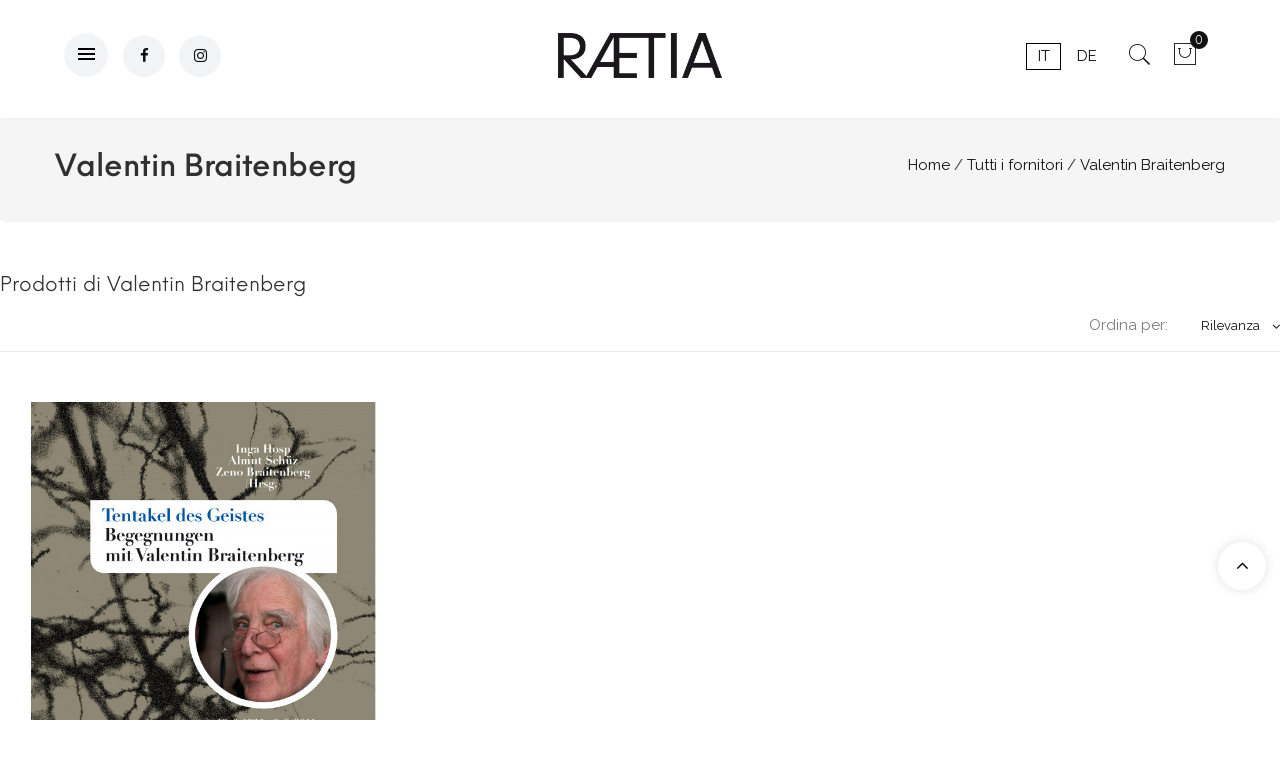

--- FILE ---
content_type: text/html; charset=utf-8
request_url: https://www.raetia.com/it/supplier/18-valentin-braitenberg
body_size: 12680
content:
<!doctype html>
<html lang="it">
  <head>
    
      <meta charset="utf-8">
<meta http-equiv="x-ua-compatible" content="ie=edge">


  <title>Valentin Braitenberg</title>
  <meta name="description" content="">
  <meta name="keywords" content="">
  <meta name="facebook-domain-verification" content="vtpdp9w54y8qm24bgte0vdnr6f16ut" />
    

<meta name="viewport" content="width=device-width, initial-scale=1">

<link rel="icon" type="image/vnd.microsoft.icon" href="https://www.raetia.com/img/favicon.ico?1750660616">
<link rel="shortcut icon" type="image/x-icon" href="https://www.raetia.com/img/favicon.ico?1750660616">

   <link href="https://fonts.googleapis.com/css?family=Raleway" rel="stylesheet"> 
 <link rel="stylesheet" type="text/css" href="/themes/jms_fluent/assets//css/neueeinstellung/neueeinstellung.css" />
 <link rel="stylesheet" type="text/css" href="/themes/jms_fluent/assets//css/pe-icon-7-stroke/css/pe-icon-7-stroke.css" />
  <link href="https://fonts.googleapis.com/icon?family=Material+Icons" rel="stylesheet">
	<link rel="stylesheet" href="https://www.raetia.com/themes/jms_fluent/assets/cache/theme-234c91501.css" type="text/css" media="all">




    <script type="text/javascript" src="https://www.raetia.com/themes/jms_fluent/assets/cache/head-332f1c500.js" ></script>


  <script type="text/javascript">
        var NPRO_AJAX_URL = {"ajax_url":"https:\/\/www.raetia.com\/it\/module\/newsletterpro\/ajax"};
        var NewsletterProAppStorage = {"ajax_url":"https:\/\/www.raetia.com\/it\/module\/newsletterpro\/ajax","config":{"CROSS_TYPE_CLASS":"np-icon-cross_5"}};
        var NewsletterProAppTranslate = {"global":[],"ajax":{"Oops, an error has occurred.":"Oops, an error has occurred.","Error: The AJAX response is not JSON type.":"Error: The AJAX response is not JSON type."},"popup":{"Oops, an error has occurred.":"Oops, an error has occurred.","close in %s seconds":"close in %s seconds"}};
        var NewsletterPro_Data = {"ajax_url":"https:\/\/www.raetia.com\/it\/module\/newsletterpro\/ajax","isPS17":true,"psVersion":"1.7","configuration":{"CROSS_TYPE_CLASS":"np-icon-cross_5"}};
        var controller = "supplier";
        var event_id = null;
        var fmm_theme = 0;
        var is_all = false;
        var jpb_addtocart = "ajax_popup";
        var jpb_gutterwidth = "30";
        var pixel_ids = "1719227115310600";
        var pp_custom_add_to_cart = "";
        var prestashop = {"cart":{"products":[],"totals":{"total":{"type":"total","label":"Totale","amount":0,"value":"0,00\u00a0\u20ac"},"total_including_tax":{"type":"total","label":"Totale (tasse incl.)","amount":0,"value":"0,00\u00a0\u20ac"},"total_excluding_tax":{"type":"total","label":"Totale (tasse escl.)","amount":0,"value":"0,00\u00a0\u20ac"}},"subtotals":{"products":{"type":"products","label":"Totale parziale","amount":0,"value":"0,00\u00a0\u20ac"},"discounts":null,"shipping":{"type":"shipping","label":"Spedizione","amount":0,"value":""},"tax":null},"products_count":0,"summary_string":"0 articoli","vouchers":{"allowed":1,"added":[]},"discounts":[],"minimalPurchase":0,"minimalPurchaseRequired":""},"currency":{"id":1,"name":"Euro","iso_code":"EUR","iso_code_num":"978","sign":"\u20ac"},"customer":{"lastname":null,"firstname":null,"email":null,"birthday":null,"newsletter":null,"newsletter_date_add":null,"optin":null,"website":null,"company":null,"siret":null,"ape":null,"is_logged":false,"gender":{"type":null,"name":null},"addresses":[]},"language":{"name":"Italiano (Italian)","iso_code":"it","locale":"it-IT","language_code":"it","is_rtl":"0","date_format_lite":"d\/m\/Y","date_format_full":"d\/m\/Y H:i:s","id":1},"page":{"title":"","canonical":null,"meta":{"title":"Valentin Braitenberg","description":"","keywords":"","robots":"index"},"page_name":"supplier","body_classes":{"lang-it":true,"lang-rtl":false,"country-IT":true,"currency-EUR":true,"layout-full-width":true,"page-supplier":true,"tax-display-enabled":true},"admin_notifications":[]},"shop":{"name":"Raetia","logo":"https:\/\/www.raetia.com\/img\/raetia-logo-1627913506.jpg","stores_icon":"https:\/\/www.raetia.com\/img\/logo_stores.png","favicon":"https:\/\/www.raetia.com\/img\/favicon.ico"},"urls":{"base_url":"https:\/\/www.raetia.com\/","current_url":"https:\/\/www.raetia.com\/it\/supplier\/18-valentin-braitenberg","shop_domain_url":"https:\/\/www.raetia.com","img_ps_url":"https:\/\/www.raetia.com\/img\/","img_cat_url":"https:\/\/www.raetia.com\/img\/c\/","img_lang_url":"https:\/\/www.raetia.com\/img\/l\/","img_prod_url":"https:\/\/www.raetia.com\/img\/p\/","img_manu_url":"https:\/\/www.raetia.com\/img\/m\/","img_sup_url":"https:\/\/www.raetia.com\/img\/su\/","img_ship_url":"https:\/\/www.raetia.com\/img\/s\/","img_store_url":"https:\/\/www.raetia.com\/img\/st\/","img_col_url":"https:\/\/www.raetia.com\/img\/co\/","img_url":"https:\/\/www.raetia.com\/themes\/jms_fluent\/assets\/img\/","css_url":"https:\/\/www.raetia.com\/themes\/jms_fluent\/assets\/css\/","js_url":"https:\/\/www.raetia.com\/themes\/jms_fluent\/assets\/js\/","pic_url":"https:\/\/www.raetia.com\/upload\/","pages":{"address":"https:\/\/www.raetia.com\/it\/indirizzo","addresses":"https:\/\/www.raetia.com\/it\/indirizzi","authentication":"https:\/\/www.raetia.com\/it\/login","cart":"https:\/\/www.raetia.com\/it\/carrello","category":"https:\/\/www.raetia.com\/it\/index.php?controller=category","cms":"https:\/\/www.raetia.com\/it\/index.php?controller=cms","contact":"https:\/\/www.raetia.com\/it\/contattaci","discount":"https:\/\/www.raetia.com\/it\/buoni-sconto","guest_tracking":"https:\/\/www.raetia.com\/it\/tracciatura-ospite","history":"https:\/\/www.raetia.com\/it\/cronologia-ordini","identity":"https:\/\/www.raetia.com\/it\/dati-personali","index":"https:\/\/www.raetia.com\/it\/","my_account":"https:\/\/www.raetia.com\/it\/account","order_confirmation":"https:\/\/www.raetia.com\/it\/conferma-ordine","order_detail":"https:\/\/www.raetia.com\/it\/index.php?controller=order-detail","order_follow":"https:\/\/www.raetia.com\/it\/segui-ordine","order":"https:\/\/www.raetia.com\/it\/ordine","order_return":"https:\/\/www.raetia.com\/it\/index.php?controller=order-return","order_slip":"https:\/\/www.raetia.com\/it\/buono-ordine","pagenotfound":"https:\/\/www.raetia.com\/it\/pagina-non-trovata","password":"https:\/\/www.raetia.com\/it\/recupero-password","pdf_invoice":"https:\/\/www.raetia.com\/it\/index.php?controller=pdf-invoice","pdf_order_return":"https:\/\/www.raetia.com\/it\/index.php?controller=pdf-order-return","pdf_order_slip":"https:\/\/www.raetia.com\/it\/index.php?controller=pdf-order-slip","prices_drop":"https:\/\/www.raetia.com\/it\/offerte","product":"https:\/\/www.raetia.com\/it\/index.php?controller=product","search":"https:\/\/www.raetia.com\/it\/ricerca","sitemap":"https:\/\/www.raetia.com\/it\/Mappa del sito","stores":"https:\/\/www.raetia.com\/it\/negozi","supplier":"https:\/\/www.raetia.com\/it\/fornitori","register":"https:\/\/www.raetia.com\/it\/login?create_account=1","order_login":"https:\/\/www.raetia.com\/it\/ordine?login=1"},"alternative_langs":{"it":"https:\/\/www.raetia.com\/it\/supplier\/18-valentin-braitenberg","de-de":"https:\/\/www.raetia.com\/de\/supplier\/18-valentin-braitenberg"},"theme_assets":"\/themes\/jms_fluent\/assets\/","actions":{"logout":"https:\/\/www.raetia.com\/it\/?mylogout="},"no_picture_image":{"bySize":{"cart_default":{"url":"https:\/\/www.raetia.com\/img\/p\/it-default-cart_default.jpg","width":85,"height":102},"small_default":{"url":"https:\/\/www.raetia.com\/img\/p\/it-default-small_default.jpg","width":100,"height":120},"medium_default":{"url":"https:\/\/www.raetia.com\/img\/p\/it-default-medium_default.jpg","width":234,"height":280},"home_default":{"url":"https:\/\/www.raetia.com\/img\/p\/it-default-home_default.jpg","width":380,"height":455},"large_default":{"url":"https:\/\/www.raetia.com\/img\/p\/it-default-large_default.jpg","width":669,"height":801}},"small":{"url":"https:\/\/www.raetia.com\/img\/p\/it-default-cart_default.jpg","width":85,"height":102},"medium":{"url":"https:\/\/www.raetia.com\/img\/p\/it-default-medium_default.jpg","width":234,"height":280},"large":{"url":"https:\/\/www.raetia.com\/img\/p\/it-default-large_default.jpg","width":669,"height":801},"legend":""}},"configuration":{"display_taxes_label":true,"display_prices_tax_incl":true,"is_catalog":false,"show_prices":true,"opt_in":{"partner":false},"quantity_discount":{"type":"discount","label":"Sconto unit\u00e0"},"voucher_enabled":1,"return_enabled":0},"field_required":[],"breadcrumb":{"links":[{"title":"Home","url":"https:\/\/www.raetia.com\/it\/"},{"title":"Tutti i fornitori","url":"https:\/\/www.raetia.com\/it\/fornitori"},{"title":"Valentin Braitenberg","url":"https:\/\/www.raetia.com\/it\/supplier\/18-valentin-braitenberg"}],"count":3},"link":{"protocol_link":"https:\/\/","protocol_content":"https:\/\/"},"time":1769025413,"static_token":"e02a1bff33f12fd96c9efe635837369e","token":"041b6d4916322d8c75cae345d774d35f","debug":false};
        var psemailsubscription_subscription = "https:\/\/www.raetia.com\/it\/module\/ps_emailsubscription\/subscription";
        var set_arrows = 1;
        var set_autoplay = 0;
        var set_buttons = 1;
        var set_height = 500;
        var set_thumbnailArrows = 1;
        var set_width = 960;
        var show_map_hover = "1";
        var single_event_tracking = 0;
        var static_map_key = "";
        var unavailable = "Ticket(s) not Available at the moment";
      </script>



  <script type="text/javascript">var SdsJsOnLoadActions = [];window.onload=function(){ $.each(SdsJsOnLoadActions, function(k, func){ func.call(); }); };</script><meta name="facebook-domain-verification" content="6pk4hu96jarcpr96mg6okztdjar97m" /><!-- Enable Facebook Pixels -->
<script>
    // doNotConsentToPixel = false;
    //console.log(ppGetCookie('pp_pageview_event_id'));
    //var external_id = ppGetCookie('pp_external_id');
    var pageview_event_id = '';
    var pp_price_precision = 2;
    var deferred_loading = 0;
    var deferred_seconds = 0;
    var event_time = 1769025413;
    var local_time = new Date().getTime();
    var consentStatus = true;
    var pp_aurl = 'https://www.raetia.com/it/module/facebookconversiontrackingplus/AjaxConversion'.replace(/&amp;/g, "&");

    // Check if pixel is already initialized
    function facebookpixelinit(tries) {
        let ud = {};
        if (typeof fbq == 'undefined') {
            // Pixel is not initialized, load the script
            initFbqPixels(ud);
        } else {
            console.log('Facebook Pixel Already loaded');
        }

        // Proceed with consent and initialize Pixels
        handleConsentAndInitPixels(ud);

        // Send the PageView event
        sendPageViewEvent()
    }

    function initFbqPixels() {
        
        !function(f,b,e,v,n,t,s){if (f.fbq)return;n=f.fbq=function(){n.callMethod?n.callMethod.apply(n,arguments):n.queue.push(arguments)};if (!f._fbq)f._fbq=n;n.push=n;n.loaded=!0;n.version='2.0';n.queue=[];t=b.createElement(e);t.async=!0;t.src=v;s=b.getElementsByTagName(e)[0];s.parentNode.insertBefore(t,s)}(window,document,'script','https://connect.facebook.net/en_US/fbevents.js');
        
    }

    function handleConsentAndInitPixels(ud) {
                if (typeof window.doNotConsentToPixel !== 'undefined' && doNotConsentToPixel) {
            consentStatus = false;
        }
                pixelConsent(consentStatus);

                fbq('init', '1719227115310600', ud);
            }
    function sendPageViewEvent() {
        /* Code to avoid multiple pixels call */
        /* Used to make it compatible with onepagecheckout */
        if (typeof window.fbq_pageview == 'undefined') {
            pageview_event_id = generateEventId(12);
            ppTrackEvent('PageView', {}, pageview_event_id);
            if (consentStatus) {
                return jQuery.ajax({
                    url: pp_aurl,
                    type: 'POST',
                    cache: false,
                    data: {
                        event: 'PageView',
                        pageview_event_id: pageview_event_id,
                        source_url: window.location.href
                    }
                });
            }
            window.fbq_pageview = 1;  // Mark pageview as processed
        }
    }

    // Consent and localStorage checks, unchanged
        </script>
<!-- End Enable Facebook Pixels -->
<script>
    fctp_pageviewcount(20);
    function fctp_pageviewcount(tries) {
        if (typeof jQuery === 'undefined' || typeof fbq != 'function') {
            if (tries > 0) {
                setTimeout(function () {
                    fctp_pageviewcount(tries - 1)
                }, 350);
            }
        } else {
            if (consentStatus) {
                jQuery.ajax({
                    url: pp_aurl,
                    type: 'POST',
                    cache: false,
                    data: {
                        event: 'Pageviewcount',
                        source_url: location.href,
                        token: 'e7fe3faec60e1ddaaf33e800b4c7fd2b',
                    }
                })
                    .done(function (data) {
                        if (data !== null && data.return == 'ok' && typeof data.current_page !== 'undefined') {
                            var page = data.current_page == 20 ? 'PagesViewedMore' + data.current_page : 'PagesViewed' + data.current_page;
                            ppTrackEvent(page, {
                                'currency': 'EUR',
                                'value': '10000'
                            }, pageview_event_id);
                        }
                    })
                    .fail(function (jqXHR, textStatus, errorThrown) {
                        //console.log('Pixel Plus: Cookie consent could not be validated');
                    });
            }
        }
    }
</script>
<!-- Add To cart Pixel Call -->
<script type="text/javascript">
    (function() {
        // Global flags and variables
        var isProcessingAddToCart = false; // Prevents duplicate processing
        var qty = false;                   // Holds the current quantity value
        var lastXhrResponse = null;        // For XHR deduplication

        // Reset the processing flag after a delay.
        function resetAddToCartFlag() {
            setTimeout(function() {
                isProcessingAddToCart = false;
            }, 500);
        }

        function sendAddToCartFromResponse(r, parsed, delCookie, source) {
            // If already processing, do nothing.
            if (isProcessingAddToCart) return;

            if (!parsed) {
                try {
                    r = JSON.parse(r);
                } catch (e) {
                    return; // Abort if parsing fails
                }
            }
            // console.log(new Date().toISOString(), "sendAddToCartFromResponse from", source, "with response:", r);

            if (r && r.cart && r.cart.products) {
                // Set initial global values (from server-side template variables)
                window.content_name = '';
                window.content_category = '';
                window.content_value = 1; // Default minimal value
                window.content_ids_data = [];
                window.content_ids_product = [];

                // Determine the selected product and attribute from the response.
                var selected_product_id = r.id_product || r.idProduct;
                var ipa = r.id_product_attribute || r.idProductAttribute;

                // Process the cart products and build the payload.
                $.each(r.cart.products, function(key, value) {
                    if (
                        (selected_product_id == value.id_product && value.id_product_attribute == 0) ||
                        (selected_product_id == value.id_product && value.id_product_attribute > 0 && value.id_product_attribute == ipa)
                    ) {
                        var pprice = 0;
                                                if (typeof value.price_with_reduction !== 'undefined') {
                            pprice = value.price_with_reduction;
                        } else if (typeof value.price_without_reduction !== 'undefined') {
                            pprice = value.price_without_reduction;
                        }
                                                if (pprice === 0) {
                            pprice = formatedNumberToFloat(value.price);
                        }
                        if (typeof value.name !== 'undefined') {
                            window.content_name = value.name;
                        }
                        window.content_value = pprice.toFixed(pp_price_precision);

                        // Build product identifier, with combination if enabled.
                        var id_combination = '';
                                                var pid = '' + value.id_product + id_combination;
                        var productData = {
                            'id': pid,
                            'quantity': (qty !== false ? qty : value.quantity),
                            'item_price': (qty !== false ? qty * pprice : value.quantity * pprice)
                        };
                        if (value.category) {
                            productData.category = value.category;
                        }
                        window.content_ids_data.push(productData);
                        window.content_ids_product.push(pid);
                    }
                });

                // Build the final cartValues object.
                var cartValues = {
                    'content_name': window.content_name,
                    'content_ids': unique(window.content_ids_product),
                    'contents': unique(window.content_ids_data),
                    'content_type': 'product',
                    'value': window.content_value,
                    'currency': 'EUR'
                };
                                if (window.content_category) {
                    cartValues['content_category'] = window.content_category;
                }

                // Depending on the mode, call the appropriate final function.
                                // When CAPI is enabled, delegate to atcAjaxCall.
                // (Do not set isProcessingAddToCart here so that atcAjaxCall can handle it.)
                atcAjaxCall(selected_product_id, ipa, source);
                
                if (delCookie) {
                    deleteCookie('pp_pixel_event_id');
                }
            }
        }

        function trackAddToCart(values, event_id, source) {
            values.source = source;
            // console.log(new Date().toISOString(), "Tracking AddToCart event from", source, "with data:", values);
            ppTrackEvent('AddToCart', values, event_id);
            resetAddToCartFlag();
        }

        function atcAjaxCall(id_product, id_product_attribute, source) {
            if (isProcessingAddToCart) return false;
            isProcessingAddToCart = true;
            setTimeout(function() {
                $.ajax({
                    url: pp_aurl,
                    type: 'POST',
                    cache: false,
                    data: {
                        customAjax: true,
                        id_product: id_product,
                        id_product_attribute: id_product_attribute,
                        quantity: qty || 1,
                        event: 'AddToCart',
                        rand: Math.floor((Math.random() * 100000) + 1),
                        token: 'e02a1bff33f12fd96c9efe635837369e'
                    }
                })
                    .done(function(data) {
                        if (data.return === 'ok') {
                            trackAddToCart(data.custom_data, data.event_id, source || 'customAjax');
                        } else if (data.return === 'error') {
                            console.error('Error in add-to-cart AJAX call');
                        }
                    })
                    .fail(function(jqXHR, textStatus, errorThrown) {
                        console.error('AJAX error in add-to-cart call:', textStatus);
                    });
            }, 500);
        }

        // Helper: Converts a formatted price string to a float.
        function formatedNumberToFloat(price) {
            price = price.replace(prestashop.currency.sign, '')
                .replace(prestashop.currency.iso_code, '');
            switch (parseInt(prestashop.currency.format, 10)) {
                case 1:
                    return parseFloat(price.replace(',', '').replace(' ', ''));
                case 2:
                    return parseFloat(price.replace(' ', '').replace(',', '.'));
                case 3:
                    return parseFloat(price.replace('.', '').replace(' ', '').replace(',', '.'));
                case 4:
                    return parseFloat(price.replace(',', '').replace(' ', ''));
                default:
                    return parseFloat(price);
            }
        }

        // Helper: Returns only unique elements from an array.
        function unique(array) {
            return $.grep(array, function(el, index) {
                return index === $.inArray(el, array);
            });
        }

        // Attach event handlers for add-to-cart tracking.
        function initAddToCart() {
            
            // For AttributewizardPro or AWP modules.
            if (
                    false ||
                $('#awp_wizard').length === 1
            ) {
                var id_product = $('#product_page_product_id').length ? $('#product_page_product_id').val() : $('.product_page_product_id').val();
                var id_product_attribute = 0;
                $('.exclusive').on('click', function() {
                    if (!isProcessingAddToCart) {
                        atcAjaxCall(id_product, id_product_attribute, 'AWP');
                    }
                });
            }

            // Attach the Prestashop "updateCart" listener.
            if (typeof prestashop === 'object' && typeof prestashop.on !== 'undefined') {
                prestashop.on('updateCart', function(event) {
                    if (isProcessingAddToCart) return;
                    window.pp_atc_event_id = ppGetCookie('pp_pixel_event_id');
                    if (event && event.reason) {
                        if (event.reason.idProduct !== undefined) {
                            var ipa = event.reason.idProductAttribute || 0;
                                                        atcAjaxCall(event.reason.idProduct, ipa, 'prestashop.on');
                                                    } else if (event.reason.cart !== undefined) {
                            sendAddToCartFromResponse(event.reason, true, true, 'prestashop.on');
                        }
                    }
                });
            }

            // Override XMLHttpRequest as a fallback.
            (function(open) {
                XMLHttpRequest.prototype.open = function(method, url, async) {
                    var fpCartEndpoint = '/carrello';
                    var checkURL = url.search(fpCartEndpoint);
                    if (checkURL > -1 && !isProcessingAddToCart) {
                        // Clear globals before processing the add-to-cart request.
                        delete window.content_ids_data;
                        delete window.content_ids_product;
                        delete window.total_products_value;
                        window.pp_atc_event_id = generateEventId(12);
                        url += (url.search('\\?') > -1)
                            ? '&pp_atc_event_id=' + window.pp_atc_event_id
                            : '?pp_atc_event_id=' + window.pp_atc_event_id;
                    }
                    this.addEventListener('load', function() {
                        if (this.response) {
                            // Check for duplicate XHR response.
                            if (lastXhrResponse === this.response) {
                                // console.log(new Date().toISOString(), "Duplicate XHR response. Skipping.");
                                return;
                            }
                            lastXhrResponse = this.response;
                            try {
                                sendAddToCartFromResponse(this.response, false, false, 'XHR');
                            } catch (e) {
                                console.error("Error processing XHR response:", e);
                            }
                        }
                    });
                    this.addEventListener('error', function() {
                        console.error('Request failed with error');
                    });
                    this.addEventListener('abort', function() {
                        console.error('Request was aborted');
                    });
                    open.apply(this, arguments);
                };
            })(XMLHttpRequest.prototype.open);
        }

        // Wait for DOM and jQuery to be ready.
        document.addEventListener("DOMContentLoaded", function() {
            var tries = 20;
            function waitForjQuery(tries) {
                if (typeof jQuery === 'undefined') {
                    if (tries > 0) {
                        setTimeout(function() { waitForjQuery(tries - 1); }, 250);
                    } else {
                        console.error('PP: Could not initiate the Add To Cart Event Tracking');
                    }
                    return;
                }
                initAddToCart();
            }
            waitForjQuery(tries);

            // Listen for changes in quantity.
            $(document).on('change', '#quantity_wanted', function() {
                qty = $(this).val();
            });
        });
    })();
</script>
<!-- End Add to cart pixel call -->

<!-- Contact Pixel Call -->
<script type="text/javascript">
    document.addEventListener("DOMContentLoaded", function(event) {
        init_newsletter(10);
        var fb_pixel_newsletter_event_id = '';
        var FCTP_NEWSLETTER_VALUE = '1';
        var max_tries = 0;


        function init_newsletter(tries)
        {
            if (typeof jQuery === 'undefined' || typeof ppGetCookie === 'undefined') {
                if (tries > 0) {
                    setTimeout(function() { init_newsletter(tries-1); }, 350);
                } else {
                    console.log('PP: Could not Initiate the Newsletter Event Tracking');
                }
                return;
            }
            fb_pixel_newsletter_event_id = ppGetCookie('pp_pixel_newsletter_event_id');
                        $('input[name="submitNewsletter"]').click(function (event) {
                if ($('input[name="email"]').val() != '') {
                    setTimeout(function () {
                        if (jQuery('.block_newsletter').find(".alert-danger").length == 1) {
                            console.log(
                                'Conversion could not be sent, contact module developer to check the issue');
                        } else {
                            fctp_newsletter(10);
                        }
                    }, 1000);
                }
            });
                        function fctp_newsletter(max_tries, email = "") {
                if (typeof fbq != 'undefined' && typeof jQuery != 'undefined') {
                                        jQuery.ajax({
                        url: pp_aurl,
                        type: 'POST',
                        cache: false,
                        data: {
                            event: 'Newsletter',
                            rand: Math.floor((Math.random() * 100000) + 1),
                            source_url: window.location.href
                        }
                    })
                        .done(function (data) {
                            if (data.return == 'ok') {
                                trackNewsletter(email);
                            }
                        })
                        .fail(function (jqXHR, textStatus, errorThrown) {
                            console.log('Conversion could not be sent, as the email is already registered');
                        });
                                    } else {
                    if (tries > 0) {
                        setTimeout(function () {
                            fctp_newsletter(tries - 1)
                        }, 500);
                    }
                }
            }

            function trackNewsletter() {
                ppTrackEvent('Newsletter', {
                    'content_name': 'Newsletter',
                    value: FCTP_NEWSLETTER_VALUE,
                    currency: 'EUR',
                }, fb_pixel_newsletter_event_id);
            }
        }
    });
</script>
<!-- End Contact Pixel Call --><!-- Contact Pixel Call -->
<script type="text/javascript">
    document.addEventListener("DOMContentLoaded", function() {
        init_time_event(10);
        var time = 0;

        function init_time_event(tries) {
            //Main script start
            if (typeof jQuery === 'undefined' || typeof fbq === 'undefined') {
                if (tries > 0) {
                    setTimeout(function () {
                        init_time_event(tries - 1)
                    }, 500);
                } else {
                    console.log('PP: Could not Initiate the Page Time event');
                }
                return;
            }
            var counter = 0;
            var timer = new IntervalTimer(function () {
                if (counter < 4) {
                    time = time + 30;
                    if (time == 120) {
                        time = '+120';
                    }
                    fctp_pagetime(tries - 1, time);
                    counter++;
                }
            }, 30000); // WAS 30000

            document.addEventListener("visibilitychange", function () {
                if (document.visibilityState === 'visible') {
                    timer.resume();
                } else {
                    timer.pause();
                }
            });
        }
        function IntervalTimer(callback, interval) {
            var timerId, timeoutId, startTime, remaining = 0;
            var state = 0; //  0 = idle, 1 = running, 2 = paused, 3= resumed
            this.interval = interval;
            this.pause = function () {
                if (state != 1 && state != 3) return;
                remaining = this.interval - (new Date() - startTime);
                if (state == 1) window.clearInterval(timerId);
                if (state == 3) window.clearTimeout(timeoutId);
                state = 2;
            };

            this.resume = function () {
                if (state != 2) return;
                state = 3;
                timeoutId = window.setTimeout(this.timeoutCallback, remaining);
            };

            this.timeoutCallback = function () {
                if (state != 3) return;
                callback();
                startTime = new Date();
                timerId = window.setInterval(callback, interval);
                state = 1;
            };

            startTime = new Date();
            timerId = window.setInterval(callback, interval);
            state = 1;
        }

        function fctp_pagetime(tries)
        {
                        jQuery.ajax({
                url: pp_aurl,
                type: 'POST',
                cache: false,
                data: {
                    event: 'Pagetime',
                    source_url: location.href,
                    time: time,
                    rand: Math.floor((Math.random() * 100000) + 1)
                }
            })
            .done(function(data) {
                if (data.return == 'ok') {
                    trackPageTime(data);
                }
            })
            .fail(function(jqXHR, textStatus, errorThrown) {
                console.log('Conversion could not be sent, contact module developer to check the issue');
            });
                    }
        function trackPageTime(data)
        {
            if (!validateTime(time)) {
                return false;
            }
            var eventName = time == 0 ? 'Pagetime' : 'Time'+time+'s';
            ppTrackEvent(eventName, {
                'content_name' : 'PaginaTempo',
                value: 1,
                currency : 'EUR',
                status: true,
                time : time+'s',
            },  data.event_id);
        }
        function validateTime(time) {
            let tmpTime = time.toString().replace('+', ''); // Remove the plus symbol
            return !isNaN(tmpTime) && parseInt(tmpTime) > 0; // Check if it's a positive number
        }
    });
</script>
<!-- End Contact Pixel Call --><script async src="https://www.googletagmanager.com/gtag/js?id=G-MJQBG8ZVMZ"></script>
<script>
  window.dataLayer = window.dataLayer || [];
  function gtag(){dataLayer.push(arguments);}
  gtag('js', new Date());
  gtag(
    'config',
    'G-MJQBG8ZVMZ',
    {
      'debug_mode':false
                      }
  );
</script>


	<script type="text/javascript">

	/**
* Since 2013 Ovidiu Cimpean
*
* Ovidiu Cimpean - Newsletter Pro © All rights reserved.
*
* DISCLAIMER
*
* Do not edit, modify or copy this file.
* If you wish to customize it, contact us at addons4prestashop@gmail.com.
*
* @author    Ovidiu Cimpean <addons4prestashop@gmail.com>
* @copyright Since 2013 Ovidiu Cimpean
* @license   Do not edit, modify or copy this file
* @version   Release: 4
*/

var NewsletterPro_Ready = NewsletterPro_Ready || ({
	init: function() {
		this.callbacks = [];
		return this;
	},

	load: function(callback) {
		this.callbacks.push(callback);
	},

	dispatch: function(box) {
		for (var i = 0; i < this.callbacks.length; i++) {
			this.callbacks[i](box);
		}
	}
}.init());
	</script>


<!-- Google Tag Manager -->
<script>(function(w,d,s,l,i){w[l]=w[l]||[];w[l].push({'gtm.start':
new Date().getTime(),event:'gtm.js'});var f=d.getElementsByTagName(s)[0],
j=d.createElement(s),dl=l!='dataLayer'?'&l='+l:'';j.async=true;j.src=
'https://www.googletagmanager.com/gtm.js?id='+i+dl;f.parentNode.insertBefore(j,f);
})(window,document,'script','dataLayer','GTM-LFLL');</script>
<!-- End Google Tag Manager -->

<script src="https://www.google.com/recaptcha/api.js?hl=it" async defer></script>
     <script>
       function onSubmit(token) {
         document.getElementById("newsletter-form").submit();
       }
     </script>    
  </head>

  <body id="supplier" class="lang-it country-it currency-eur layout-full-width page-supplier tax-display-enabled home_1 ">
      <!-- Google Tag Manager (noscript) -->
<noscript><iframe src="https://www.googletagmanager.com/ns.html?id=GTM-LFLL"
height="0" width="0" style="display:none;visibility:hidden"></iframe></noscript>
<!-- End Google Tag Manager (noscript) -->

	    
			<div class="menu-wrap hidden-lg hidden-md">
			<button id="close-button" class="close-button"> Menu</button>
				<nav id="off-canvas-menu">					
					<ul class="nav nav-pills nav-stacked level0"><li class="menu-item mega" data-id="356" data-level="0"  data-title="1"><a href="#" target="_self">Edition Raetia<em class="fa fa-angle-right"></em></a><ul class="dropdown-menu"><li class="menu-item" data-id="357" data-level="1" data-title="1"><a href="https://www.raetia.com/it/content/4-chi-siamo" target="_self">Chi siamo</a></li><li class="menu-item" data-id="368" data-level="1" data-title="1"><a href="https://www.raetia.com/it/content/19-il-nostro-fondatore" target="_self">Il nostro fondatore</a></li><li class="menu-item" data-id="367" data-level="1" data-title="1"><a href="https://www.raetia.com/it/content/18-i-nostri-partner" target="_self">I nostri partner</a></li></ul></li><li class="menu-item" data-id="369" data-level="0" data-title="1"><a href="https://www.raetia.com/it/content/20-edizioni-alphabeta-verlag" target="_self">Edizioni Alphabeta Verlag</a></li><li class="menu-item" data-id="358" data-level="0" data-title="1"><a href="https://www.raetia.com/it/content/17-autrici-e-autori" target="_self">Autrici e autori</a></li><li class="menu-item" data-id="355" data-level="0" data-title="1"><a href="https://www.raetia.com/it/2-catalogo" target="_self">Catalogo</a></li><li class="menu-item" data-id="365" data-level="0" data-title="1"><a href="/events" target="_self">Eventi</a></li><li class="menu-item mega" data-id="366" data-level="0"  data-title="1"><a href="#" target="_self">Altre informazioni<em class="fa fa-angle-right"></em></a><ul class="dropdown-menu"><li class="menu-item" data-id="363" data-level="1" data-title="1"><a href="https://www.raetia.com/it/content/9-ufficio-stampa" target="_self">Stampa</a></li><li class="menu-item" data-id="361" data-level="1" data-title="1"><a href="https://www.raetia.com/it/content/11-distribuzione" target="_self">Distribuzione</a></li><li class="menu-item" data-id="360" data-level="1" data-title="1"><a href="https://www.raetia.com/it/content/7-dattiloscritti" target="_self">Dattiloscritti</a></li><li class="menu-item" data-id="364" data-level="1" data-title="1"><a href="https://www.raetia.com/it/content/12-offerte-di-lavoro-e-stage" target="_self">Offerte di lavoro e stage</a></li><li class="menu-item" data-id="362" data-level="1" data-title="1"><a href="https://www.raetia.com/it/content/8-diritti-e-licenze" target="_self">Diritti e licenze</a></li></ul></li><li class="menu-item" data-id="359" data-level="0" data-title="1"><a href="https://www.raetia.com/it/content/13-contatti" target="_self">Contatti</a></li></ul>
     
<div id="_desktop_user_info">
    
    
        <div class="user-info btn-group compact-hidden jpb_homepage1">

             
            
                <a href="https://www.raetia.com/it/account" 
                   title="Vedi il mio account cliente" 
                   class="account" 
                   rel="nofollow">Login/Registrazione</a>
            
                <ul>
                                        
                    <li>
                        <a href="https://www.raetia.com/it/ordine"
                           title="Vai alla cassa"
                           class="account" rel="nofollow">Vai alla cassa</a>
                    </li>
                </ul> 

                    </div>

    </div>

<div class="btn-group compact-hidden languages-info custom-hardcoded">
            
    <span class="btn-name">Seleziona la lingua:</span>

    <ul class="languages-list">
        <li class="current">
            <a href="https://www.raetia.com/it/supplier/18-valentin-braitenberg" class="dropdown-item">
                <img alt="it" src="https://raetia.426.agency/img/l/1.jpg" width="20" height="14">
                <span class="lang-iso">it</span>
            </a>
        </li>
        <li >
            <a href="https://www.raetia.com/de/supplier/18-valentin-braitenberg" class="dropdown-item">
                <img alt="de" src="https://raetia.426.agency/img/l/2.jpg" width="20" height="14">
                <span class="lang-iso">de</span>
            </a>
        </li>

    </ul>

</div>

				</nav>				
				
			</div>
	    <div class="main-site">
      
              
      <header id="header">
        
          	<div class="jms-row headertop" >
					<div class="container-fluid">
				<div class="row">
					<div class="layout-column col-lg-5 col-md-5 col-sm-5 col-xs-4 top_menu" style="">
									<div class="addon-box">
						<p><span class="click_menu">clickmenu</span></p>
<ul class="find-us">
<li class="divider"><a href="https://www.facebook.com/EditionRaetia/" target="_blank" class="facebook" rel="noopener"><i class="fa fa-facebook"></i></a></li>
<li class="divider"><a href="https://www.instagram.com/edition_raetia/" target="_blank" class="instagram" rel="noopener"><i class="fa fa-instagram"></i></a></li>
</ul>					</div>
							</div>
					<div class="layout-column col-lg-2 col-md-2 col-sm-2 col-xs-4 top_logo" style="">
									<div class="addon-box">
						<a class="logo" href="https://www.raetia.com/" title="Raetia"><img class="logo img-responsive" src="https://www.raetia.com/img/raetia-logo-1627913506.jpg" alt="Raetia" /></a>					</div>
							</div>
					<div class="layout-column col-lg-5 col-md-5 col-sm-5 col-xs-4 top_group" style="">
									<div class="addon-box">
						<div class="btn-group compact-hidden blockcart cart-preview inactive dropdown js-dropdown " 
     id="cart_block" 
     data-refresh-url="//www.raetia.com/it/module/ps_shoppingcart/ajax">
    
    <a href="#" class="dropdown-toggle cart-icon" data-toggle="dropdown">			
        <span class="text-box">
            <span class="pe pe-7s-shopbag"></span>
            <span class="ajax_cart_quantity">0</span>
        </span>
    </a>
    
    <a href="#" class="btn-xs tab-title dropdown-toggle" data-toggle="dropdown">		 
        <span>
            <span class="box-cart ajax_cart_quantity"> 0</span> item(s) in your cart<i class="fa fa-chevron-down"></i><i class="fa fa-chevron-up"></i></span>
    </a>
    
	<div class="dropdown-menu shoppingcart-box">
	   
        <div class="shoppingcart-content">
            <span class="ajax_cart_no_product" >Non ci sono prodotti nel carrello</span>
			<ul class="list products cart_block_list">
							</ul>

        </div>
        
        <div class="cart-prices">
			<div class="checkout-info">
                                                        <div class="products cart-prices-line"  >
                        <span class="label">Totale parziale</span>
                        <span class="value pull-right">0,00 €</span>
                    </div>
                                                                                                                <div class="shipping cart-prices-line"  >
                        <span class="label">Spedizione</span>
                        <span class="value pull-right"></span>
                    </div>
                                                                        				<div class="cart-button">
					<a id="button_order_cart" class="btn-default btn-effect" 
                       href="//www.raetia.com/it/carrello?action=show" 
                       title="Vai alla cassa" 
                       rel="nofollow">Vai alla cassa</a> 
				</div>
			</div>
        </div>
        
	</div>
    
</div>
					</div>
									<div class="addon-box">
						    <div class="btn-group compact-hidden jms_ajax_search" id="jms_ajax_search">
        
        <a href="#"  class="btn-xs icon dropdown-toggle" title="Search" data-toggle="dropdown">
            <span class="pe pe-7s-search"></span>
        </a>
        
		<div class="dropdown-menu search-box" role="menu">	
			<form method="get" action="https://www.raetia.com/it/ricerca" class="searchbox">
                <input type="hidden" name="controller" value="search" />
                <input type="hidden" name="orderby" value="position" />
                <input type="hidden" name="orderway" value="desc" />
                <input type="text" id="ajax_search" name="search_query" placeholder="Cerca tutto..." class="form-control ajax_search"  />
                
                <button type="submit" name="submit_search" class="button-search pe pe-7s-search"></button>
            </form>
            
			<div id="search_result">
			</div>
		</div>	
        
	</div>
					</div>
									<div class="addon-box">
						<!-- Block languages module -->
			<div class="btn-group compact-hidden languages-info">
            
			<span class="btn-name">Seleziona la lingua:</span>
            
			<ul class="languages-list">
									<li  class="current" >
						<a href="https://www.raetia.com/it/supplier/18-valentin-braitenberg" class="dropdown-item">
                            <img alt="it" src="https://www.raetia.com/img/l/1.jpg" width="20" height="14"/>
                            <span class="lang-iso">it</span>
						</a>
					</li>
									<li >
						<a href="https://www.raetia.com/de/supplier/18-valentin-braitenberg" class="dropdown-item">
                            <img alt="de" src="https://www.raetia.com/img/l/2.jpg" width="20" height="14"/>
                            <span class="lang-iso">de</span>
						</a>
					</li>
						
			</ul>
            
		</div>
		
<!-- /Block languages module -->
					</div>
							</div>
				</div>
		</div>
	</div>
	<div class="jms-row top_menu_second  " >
					<div class="container">
				<div class="row">
					<div class="layout-column col-lg-12 col-md-12 col-sm-12 col-xs-12 menu_hidden" style="">
									<div class="addon-box">
						<div class="jms-megamenu-wrap">
	<a id="open-button" class="open-button hidden-lg hidden-md" href="#"></a>
    <span class="text_menu">Menù</span><span class="pe pe-7s-close"></span>
	<div id="jms-megamenu-container" class="navbar clearfix"><div class="jms-megamenu"><ul class="nav level0"><li class="menu-item mega" data-id="356" data-level="0" data-title="1"><a href="#" target="_self"><span>Edition Raetia</span><em class="caret"></em></a><div class="nav-child dropdown-menu mega-dropdown-menu"><div class="mega-dropdown-inner"><div class="row"><div class="mega-col-nav col-sm-12" data-width="12"><div class="mega-inner"><ul class="mega-nav"><li class="menu-item" data-id="357" data-level="1" data-title="1"><a href="https://www.raetia.com/it/content/4-chi-siamo" target="_self"><span>Chi siamo</span></a></li><li class="menu-item" data-id="368" data-level="1" data-title="1"><a href="https://www.raetia.com/it/content/19-il-nostro-fondatore" target="_self"><span>Il nostro fondatore</span></a></li><li class="menu-item" data-id="367" data-level="1" data-title="1"><a href="https://www.raetia.com/it/content/18-i-nostri-partner" target="_self"><span>I nostri partner</span></a></li></ul></div></div></div></div></div></li><li class="menu-item" data-id="369" data-level="0" data-title="1"><a href="https://www.raetia.com/it/content/20-edizioni-alphabeta-verlag" target="_self"><span>Edizioni Alphabeta Verlag</span></a></li><li class="menu-item" data-id="358" data-level="0" data-title="1"><a href="https://www.raetia.com/it/content/17-autrici-e-autori" target="_self"><span>Autrici e autori</span></a></li><li class="menu-item" data-id="355" data-level="0" data-title="1"><a href="https://www.raetia.com/it/2-catalogo" target="_self"><span>Catalogo</span></a></li><li class="menu-item" data-id="365" data-level="0" data-title="1"><a href="/events" target="_self"><span>Eventi</span></a></li><li class="menu-item mega" data-id="366" data-level="0" data-title="1"><a href="#" target="_self"><span>Altre informazioni</span><em class="caret"></em></a><div class="nav-child dropdown-menu mega-dropdown-menu"><div class="mega-dropdown-inner"><div class="row"><div class="mega-col-nav col-sm-12" data-width="12"><div class="mega-inner"><ul class="mega-nav"><li class="menu-item" data-id="363" data-level="1" data-title="1"><a href="https://www.raetia.com/it/content/9-ufficio-stampa" target="_self"><span>Stampa</span></a></li><li class="menu-item" data-id="361" data-level="1" data-title="1"><a href="https://www.raetia.com/it/content/11-distribuzione" target="_self"><span>Distribuzione</span></a></li><li class="menu-item" data-id="360" data-level="1" data-title="1"><a href="https://www.raetia.com/it/content/7-dattiloscritti" target="_self"><span>Dattiloscritti</span></a></li><li class="menu-item" data-id="364" data-level="1" data-title="1"><a href="https://www.raetia.com/it/content/12-offerte-di-lavoro-e-stage" target="_self"><span>Offerte di lavoro e stage</span></a></li><li class="menu-item" data-id="362" data-level="1" data-title="1"><a href="https://www.raetia.com/it/content/8-diritti-e-licenze" target="_self"><span>Diritti e licenze</span></a></li></ul></div></div></div></div></div></li><li class="menu-item" data-id="359" data-level="0" data-title="1"><a href="https://www.raetia.com/it/content/13-contatti" target="_self"><span>Contatti</span></a></li></ul></div></div>
</div>
<script type="text/javascript">
	var jmmm_event = 'hover';
	var jmmm_duration = 200;	
</script>					</div>
							</div>
					<div class="layout-column col-lg-12 col-md-12 col-sm-12 col-xs-12 userinfo_home1" style="">
									<div class="addon-box">
						     
<div id="_desktop_user_info">
    
    
        <div class="user-info btn-group compact-hidden jpb_homepage1">

             
            
                <a href="https://www.raetia.com/it/account" 
                   title="Vedi il mio account cliente" 
                   class="account" 
                   rel="nofollow">Login/Registrazione</a>
            
                <ul>
                                        
                    <li>
                        <a href="https://www.raetia.com/it/ordine"
                           title="Vai alla cassa"
                           class="account" rel="nofollow">Vai alla cassa</a>
                    </li>
                </ul> 

                    </div>

    </div>

<div class="btn-group compact-hidden languages-info custom-hardcoded">
            
    <span class="btn-name">Seleziona la lingua:</span>

    <ul class="languages-list">
        <li class="current">
            <a href="https://www.raetia.com/it/supplier/18-valentin-braitenberg" class="dropdown-item">
                <img alt="it" src="https://raetia.426.agency/img/l/1.jpg" width="20" height="14">
                <span class="lang-iso">it</span>
            </a>
        </li>
        <li >
            <a href="https://www.raetia.com/de/supplier/18-valentin-braitenberg" class="dropdown-item">
                <img alt="de" src="https://raetia.426.agency/img/l/2.jpg" width="20" height="14">
                <span class="lang-iso">de</span>
            </a>
        </li>

    </ul>

</div>
					</div>
							</div>
					<div class="layout-column col-lg-12 col-md-12 col-sm-12 col-xs-12 language_block" style="">
									<div class="addon-box">
						<!-- Block languages module -->
			<div class="btn-group compact-hidden languages-info">
            
			<span class="btn-name">Seleziona la lingua:</span>
            
			<ul class="languages-list">
									<li  class="current" >
						<a href="https://www.raetia.com/it/supplier/18-valentin-braitenberg" class="dropdown-item">
                            <img alt="it" src="https://www.raetia.com/img/l/1.jpg" width="20" height="14"/>
                            <span class="lang-iso">it</span>
						</a>
					</li>
									<li >
						<a href="https://www.raetia.com/de/supplier/18-valentin-braitenberg" class="dropdown-item">
                            <img alt="de" src="https://www.raetia.com/img/l/2.jpg" width="20" height="14"/>
                            <span class="lang-iso">de</span>
						</a>
					</li>
						
			</ul>
            
		</div>
		
<!-- /Block languages module -->
					</div>
							</div>
					<div class="layout-column col-lg-12 col-md-12 col-sm-12 col-xs-12 currience_block" style="">
									<div class="addon-box">
											</div>
							</div>
				</div>
		</div>
	</div>

        
      </header>
      
     
      
					
			    <div class="breadcrumb">
<div class="breadcrumb-box container">
<span class="title_meta">Valentin Braitenberg</span>
	<div data-depth="3" class="breadcrumb-inner hidden-sm-down">
  <ol itemscope itemtype="http://schema.org/BreadcrumbList">
          <li itemprop="itemListElement" itemscope itemtype="http://schema.org/ListItem">
        <a itemprop="item" href="https://www.raetia.com/it/">
           <span itemprop="name">Home</span>
        </a>
        <meta itemprop="position" content="1">
      </li>
          <li itemprop="itemListElement" itemscope itemtype="http://schema.org/ListItem">
        <a itemprop="item" href="https://www.raetia.com/it/fornitori">
           <span itemprop="name">Tutti i fornitori</span>
        </a>
        <meta itemprop="position" content="2">
      </li>
          <li itemprop="itemListElement" itemscope itemtype="http://schema.org/ListItem">
        <a itemprop="item" href="https://www.raetia.com/it/supplier/18-valentin-braitenberg">
           <span itemprop="name">Valentin Braitenberg</span>
        </a>
        <meta itemprop="position" content="3">
      </li>
      </ol>
</div>
</div>
</div>
			
		        <div id="wrapper" class="container"> 
				<div class="row">
		          

          
  <div id="content-wrapper" class="col-lg-12 col-md-12 col-sm-12 col-xs-12">
    
     
          
     <div class="container-fluid supplier-card">
         <div class="row">
             
                          
             <div class="layout-column  col-xs-12">
                 <div id="supplier-description"></div>
                              </div>
             
         </div>	
     </div>
     
               
     <h1>Prodotti di Valentin Braitenberg</h1>


  <section id="main">
    <section id="products">
		
              <div id="">
          
            	<div id="js-product-list-top" class="filters-panel">
		<div class="row">
		
			<div class="col-lg-6 col-md-6 col-sm-5 col-xs-12 view-mode left clearfix">
				<a class="view-grid active" href="#">
					</a> 
					<a class="view-list " href="#">
					</a>
			</div>
			<div class="col-lg-6 col-md-6 col-sm-7 col-xs-12 right">
				<div class="view-mode ">
					
					     
<div class="inlude_sort_by">
    <span class="hidden-sm-down sort-by">Ordina per:</span>
    <div class="  products-sort-order dropdown">
      <a class="select-title" rel="nofollow" data-toggle="dropdown" aria-haspopup="true" aria-expanded="false">
        <span>Rilevanza</span>
        <i class="fa fa-angle-down"></i>
      </a>
      <div class="dropdown-menu">
        
                        <a
                rel="nofollow"
                href="https://www.raetia.com/it/supplier/18-valentin-braitenberg?order=product.sales.desc"
                class="select-list js-search-link product-sales-desc">Vendite, dalla più alta alla più bassa</a>
          
                        <a
                rel="nofollow"
                href="https://www.raetia.com/it/supplier/18-valentin-braitenberg?order=product.position.asc"
                class="select-list current js-search-link product-position-asc">Rilevanza</a>
          
                        <a
                rel="nofollow"
                href="https://www.raetia.com/it/supplier/18-valentin-braitenberg?order=product.name.asc"
                class="select-list js-search-link product-name-asc">Nome, da A a Z</a>
          
                        <a
                rel="nofollow"
                href="https://www.raetia.com/it/supplier/18-valentin-braitenberg?order=product.name.desc"
                class="select-list js-search-link product-name-desc">Nome, da Z ad A</a>
          
                        <a
                rel="nofollow"
                href="https://www.raetia.com/it/supplier/18-valentin-braitenberg?order=product.price.asc"
                class="select-list js-search-link product-price-asc">Prezzo, da meno caro a più caro</a>
          
                        <a
                rel="nofollow"
                href="https://www.raetia.com/it/supplier/18-valentin-braitenberg?order=product.price.desc"
                class="select-list js-search-link product-price-desc">Prezzo, da più caro a meno caro</a>
          
                        <a
                rel="nofollow"
                href="https://www.raetia.com/it/supplier/18-valentin-braitenberg?order=product.reference.asc"
                class="select-list js-search-link product-reference-asc">Reference, A to Z</a>
          
                        <a
                rel="nofollow"
                href="https://www.raetia.com/it/supplier/18-valentin-braitenberg?order=product.reference.desc"
                class="select-list js-search-link product-reference-desc">Reference, Z to A</a>
          
                    
      </div>
    </div>
</div>
				
				</div>
			</div>
		</div>
	</div>
          
        </div>

        
          <div id="" class="hidden-sm-down">
            <section id="js-active-search-filters" class="hide">
  
    <p class="h6 hidden-xs-up">Filtri attivi</p>
  

  </section>

          </div>
        
<div id="product_list" class="product_list products-list-in-column  products-list-3">
          
            <div id="js-product-list">
  <div class="products row">
          
        
<div class="product-miniature js-product-miniature product-preview item-gutter-30"
     data-id-product="414" 
     data-id-product-attribute="0">
    
    <div class="preview">
        
          <a href="https://www.raetia.com/it/storia-e-politica/414-tentakel-des-geistes.html" class="product-image image_blur">
            <img class="img-responsive product-img1"
              src = "https://www.raetia.com/246-large_default/tentakel-des-geistes.jpg"
              alt = ""
              data-full-size-image-url = "https://www.raetia.com/246-large_default/tentakel-des-geistes.jpg"
            />
                      </a>
            
                       
        

            
                            

            <a  data-link-action="quickview" class="quick-view product-btn hidden-xs">
                    <span class="pe pe-7s-link"></span>
            </a>
    </div>

    <div class="product-info">
            
        
        
        
            <a href="https://www.raetia.com/it/storia-e-politica/414-tentakel-des-geistes.html" class="product-link">Tentakel des Geistes</a>
        

        
        
        
                    
                                  <div class="content_price">
                                        
                    <span class="price new">25,00 €</span>

                    

                    
                  </div>
                                    
        
        

        <div class="product-description">
            
        </div>


                
    </div>
    
    
        
        <div class="product_action">

            <a  
               class="ajax-add-to-cart product-btn cart-button " 
               data-id-product="414" 
               data-minimal-quantity="1" 
               data-token="e02a1bff33f12fd96c9efe635837369e">

                <span class="text-addcart">nel carrello</span>
                <span class="text-outofstock">
                                            Non disponibile
                                    </span>
                <span class="fa fa-spin fa-spinner"></span>
                <span class="pe pe-7s-check"></span>

            </a>
        </div>
    
         
</div>      
      </div>

  
    <nav class="pagination col-lg-12 col-sm-12 col-xs-12 col-md-12">
  <div class="col-md-6 col-sm-6 col-xs-6 left-pagination">
    
      Visualizzati 1-1 su 1 articoli
    
  </div>

  <div class=" col-md-6 col-sm-6 col-xs-6 right-pagination">
    
         
  </div>

</nav>
  

  <div class="hidden-md-up text-xsright up">
    <a href="#header" class="btn btn-secondary button-small btn-default btn-effect">
      Torna all'inizio
     
    </a>
  </div>
</div>
          
        </div>

        <div id="js-product-list-bottom">
          
            <div id="js-product-list-bottom"></div>
          
        </div>

          </section>

  </section>

  </div>


          
			
        		</div>
		      </div>

      <footer id="footer">
        
           <div class="back-to-top" id="back-to-top">
			<span class="fa fa-angle-up"></span>
</div>
	<div class="jms-row" >
					<div class="container">
				<div class="row">
					<div class="layout-column col-lg-4 col-md-4 col-sm-6 col-xs-12" style="">
									<div class="addon-box">
						    
    <div class="addon-title">
        <h3>Contatti</h3>
    </div>
    
    <p class="addon-desc">Edition Raetia Srl</p>
    
<div class="contact-info">
	<ul>
       <li>Piazza della Dogana 4 - 39100 Bolzano</li>       <li><span>Tel: </span><a href="tel:+39 0471 976904">+39 0471 976904</a></li>	   <li><span>E-Mail: </span><a href="mailto:info@raetia.com">info@raetia.com</a></li>	       </ul>
</div>
					</div>
							</div>
					<div class="layout-column col-lg-2 col-md-2 col-sm-6 col-xs-12 list_footer" style="">
									<div class="addon-box">
						<div class="addon-title">
	<h3>INFORMAZIONI</h3>
</div>
<ul>
<li><a href="/it/content/13-impressum">Contatti</a></li>
<li><a href="/it/content/4-chi-siamo" title="Chi siamo">Chi siamo</a></li>
<li><span style="color:blue"><a href="https://www.raetia.com/it/content/12-offerte-di-lavoro-e-stage" title="Offerte di lavoro e stage">Offerte di lavoro e stage</a></span></li>
<li><span style="color:blue"><a href="https://www.raetia.com/it/content/7-dattiloscritti" title="Dattiloscritti">Dattiloscritti</a></span></li>
</ul>					</div>
							</div>
					<div class="layout-column col-lg-2 col-md-2 col-sm-6 col-xs-12 list_footer list_footer_notitle" style="">
									<div class="addon-box">
						<ul>
<li><span style="color:blue"><a href="https://www.raetia.com/it/account">Il mio account</a></span></li>
<li><span style="color:blue"><a href="https://www.raetia.com/it/content/14-contributi">Contributi</a></span></li>
<li><span style="color:blue"><a href="https://www.raetia.com/it/content/3-condizioni-generali-di-contratto" title="CGC">CGC</a></span></li>
<li><span style="color:blue"><a href="https://www.raetia.com/it/content/10-cookie-policy">Cookie Policy</a></span></li>
</ul>					</div>
							</div>
					<div class="layout-column col-lg-4 col-md-4 col-sm-6 col-xs-12 newletter_right_footer" style="">
									<div class="addon-box">
						<!-- Block Newsletter module-->
  <div id="newsletter_block_left" class="block">  
    <div class="block_content">
    
        <div class="textnews_h1 addon-title">
          <h3>Seguiteci</h3>
          <span>Iscriviti alla nostra newsletter:</span>
        </div>
      
        <div class="textnews_h4">
          <h3>Iscrivetevi alla nostra newsletter:</h3>
          <span>Iscrivetevi alla nostra newsletter:</span>
        </div>
        
        <div class="textnews_h3">
          <h3>Get Our Latest Update In Your Email</h3>
          <span>Iscriviti alla nostra newsletter:</span>
        </div>
      
                <div class="textnews_popup addon-title">
            <h2>
              Iscriviti alla nostra newsletter:
            </h2>
            <span>
              Riceverai informazioni sulle nostre nuove uscite, promozioni, eventi e altro ancora.
            </span>
          </div>
          <div class="news_content">
          <div  class="block_content block_c_right">
            <form action="https://www.raetia.com/it/#" method="post">
              <div class="newsletter-form">
                <div class="g-recaptcha" data-sitekey="6Lc3RXYgAAAAAL9ViQgINymxLxMjLZo1-suTg4jQ" data-callback="enableBtn" style="margin-bottom: 10px; margin-top: 12px;"></div>
                <div class="form-group" >
                  <input class="inputNew form-control grey newsletter-input" id="newsletter-input" type="text" name="email" size="18" value="" placeholder="Inserisci il tuo indirizzo email" />
                  
                  <button type="submit" name="submitNewsletter" id="fts--subBtn" class="newsletter-btn buttonh1  btn-default btn-active btn-effect" disabled="true">
                    Iscriviti
                  </button>
                  <input type="hidden" name="action" value="0" />
                </div>
              </div>
            </form>
          </div>
        </div>
    </div>
  </div>
  					</div>
									<div class="addon-box">
						<div id="social_block">
	<ul class="find-us">
       <li class="divider"><a target="_blank" href="https://www.facebook.com/EditionRaetia/" class="facebook"><span class="fa fa-facebook"></span></a></li>              <li class="divider"><a target="_blank" href="https://www.linkedin.com/company/8279139/" class="linkedin"><span class="fa fa-linkedin"></span></a></li>       <li class="divider"><a target="_blank" href="https://www.youtube.com/user/editionraetia" class="youtube"><span class="fa fa-youtube"></span></a></li>       		<li class="divider"><a target="_blank" href="https://www.pinterest.it/editionraetia/" class="pinterest"><span class="fa fa-pinterest"></span></a></li>            
		         <li class="divider">
            <a target="_blank" href="https://www.instagram.com/edition_raetia/" class="instagram">
            <span class="fa fa-instagram"></span>
            </a>
        </li>
            </ul>
</div>
					</div>
							</div>
					<div class="layout-column col-lg-12 col-md-12 col-sm-12 col-xs-12" style="">
									<div class="addon-box">
						<div class="jms-empty-space clearfix" style="margin-bottom:78px;"></div>
					</div>
							</div>
				</div>
		</div>
	</div>
	<div class="jms-row footer_bottom" >
					<div class="container">
				<div class="row">
					<div class="layout-column col-lg-6 col-md-6 col-sm-4 col-xs-12" style="">
									<div class="addon-box">
						<p><img src="https://raetia.426.agency/img/cms/payments.png" alt="Payments" class="payments-logos-footer" /></p>					</div>
							</div>
					<div class="layout-column col-lg-6 col-md-6 col-sm-8 col-xs-12" style="">
									<div class="addon-box">
						<p><i class="fa fa-copyright" aria-hidden="true"></i>
<script>// <![CDATA[
document.write(new Date().getFullYear())
// ]]></script>
Raetia All rights reserved. Powered by <a title="426 - Your Digital Upgrade" href="https://426.agency" target="_blank">426 - Your Digital Upgrade</a></p>					</div>
							</div>
				</div>
		</div>
	</div>


        
      </footer>

    </div>

    
        <script type="text/javascript" src="https://www.raetia.com/themes/jms_fluent/assets/cache/bottom-9ea4d7500.js" ></script>


    

    <script type="text/javascript">
      document.addEventListener('DOMContentLoaded', function() {
        gtag("event", "view_item_list", {"send_to": "G-MJQBG8ZVMZ", "item_list_id": "supplier", "item_list_name": "Elenco dei prodotti per fornitore Valentin Braitenberg", "items": [{"item_id":414,"item_name":"Tentakel des Geistes","affiliation":"Raetia","index":0,"price":25,"quantity":1,"item_category":"Storia e politica"}]});
            $('article[data-id-product="414"] a.quick-view').on(
                "click",
                function() {gtag("event", "select_item", {"send_to": "G-MJQBG8ZVMZ", "item_list_id": "supplier", "item_list_name": "Elenco dei prodotti per fornitore Valentin Braitenberg", "items": [{"item_id":414,"item_name":"Tentakel des Geistes","affiliation":"Raetia","index":0,"price":25,"quantity":1,"item_category":"Storia e politica"}]});}
            );
            
      });
</script>

	  </body>

</html>

--- FILE ---
content_type: text/html; charset=utf-8
request_url: https://www.raetia.com/it/module/newsletterpro/ajax
body_size: -103
content:
{"id_category":"2","id_parent":"1","active":"1","level_depth":"1","id_lang":"1","name":"Catalogo","childrens_count":"11","checked":"0"}

--- FILE ---
content_type: text/html; charset=utf-8
request_url: https://www.google.com/recaptcha/api2/anchor?ar=1&k=6Lc3RXYgAAAAAL9ViQgINymxLxMjLZo1-suTg4jQ&co=aHR0cHM6Ly93d3cucmFldGlhLmNvbTo0NDM.&hl=it&v=PoyoqOPhxBO7pBk68S4YbpHZ&size=normal&anchor-ms=20000&execute-ms=30000&cb=yem2skovsfs8
body_size: 49266
content:
<!DOCTYPE HTML><html dir="ltr" lang="it"><head><meta http-equiv="Content-Type" content="text/html; charset=UTF-8">
<meta http-equiv="X-UA-Compatible" content="IE=edge">
<title>reCAPTCHA</title>
<style type="text/css">
/* cyrillic-ext */
@font-face {
  font-family: 'Roboto';
  font-style: normal;
  font-weight: 400;
  font-stretch: 100%;
  src: url(//fonts.gstatic.com/s/roboto/v48/KFO7CnqEu92Fr1ME7kSn66aGLdTylUAMa3GUBHMdazTgWw.woff2) format('woff2');
  unicode-range: U+0460-052F, U+1C80-1C8A, U+20B4, U+2DE0-2DFF, U+A640-A69F, U+FE2E-FE2F;
}
/* cyrillic */
@font-face {
  font-family: 'Roboto';
  font-style: normal;
  font-weight: 400;
  font-stretch: 100%;
  src: url(//fonts.gstatic.com/s/roboto/v48/KFO7CnqEu92Fr1ME7kSn66aGLdTylUAMa3iUBHMdazTgWw.woff2) format('woff2');
  unicode-range: U+0301, U+0400-045F, U+0490-0491, U+04B0-04B1, U+2116;
}
/* greek-ext */
@font-face {
  font-family: 'Roboto';
  font-style: normal;
  font-weight: 400;
  font-stretch: 100%;
  src: url(//fonts.gstatic.com/s/roboto/v48/KFO7CnqEu92Fr1ME7kSn66aGLdTylUAMa3CUBHMdazTgWw.woff2) format('woff2');
  unicode-range: U+1F00-1FFF;
}
/* greek */
@font-face {
  font-family: 'Roboto';
  font-style: normal;
  font-weight: 400;
  font-stretch: 100%;
  src: url(//fonts.gstatic.com/s/roboto/v48/KFO7CnqEu92Fr1ME7kSn66aGLdTylUAMa3-UBHMdazTgWw.woff2) format('woff2');
  unicode-range: U+0370-0377, U+037A-037F, U+0384-038A, U+038C, U+038E-03A1, U+03A3-03FF;
}
/* math */
@font-face {
  font-family: 'Roboto';
  font-style: normal;
  font-weight: 400;
  font-stretch: 100%;
  src: url(//fonts.gstatic.com/s/roboto/v48/KFO7CnqEu92Fr1ME7kSn66aGLdTylUAMawCUBHMdazTgWw.woff2) format('woff2');
  unicode-range: U+0302-0303, U+0305, U+0307-0308, U+0310, U+0312, U+0315, U+031A, U+0326-0327, U+032C, U+032F-0330, U+0332-0333, U+0338, U+033A, U+0346, U+034D, U+0391-03A1, U+03A3-03A9, U+03B1-03C9, U+03D1, U+03D5-03D6, U+03F0-03F1, U+03F4-03F5, U+2016-2017, U+2034-2038, U+203C, U+2040, U+2043, U+2047, U+2050, U+2057, U+205F, U+2070-2071, U+2074-208E, U+2090-209C, U+20D0-20DC, U+20E1, U+20E5-20EF, U+2100-2112, U+2114-2115, U+2117-2121, U+2123-214F, U+2190, U+2192, U+2194-21AE, U+21B0-21E5, U+21F1-21F2, U+21F4-2211, U+2213-2214, U+2216-22FF, U+2308-230B, U+2310, U+2319, U+231C-2321, U+2336-237A, U+237C, U+2395, U+239B-23B7, U+23D0, U+23DC-23E1, U+2474-2475, U+25AF, U+25B3, U+25B7, U+25BD, U+25C1, U+25CA, U+25CC, U+25FB, U+266D-266F, U+27C0-27FF, U+2900-2AFF, U+2B0E-2B11, U+2B30-2B4C, U+2BFE, U+3030, U+FF5B, U+FF5D, U+1D400-1D7FF, U+1EE00-1EEFF;
}
/* symbols */
@font-face {
  font-family: 'Roboto';
  font-style: normal;
  font-weight: 400;
  font-stretch: 100%;
  src: url(//fonts.gstatic.com/s/roboto/v48/KFO7CnqEu92Fr1ME7kSn66aGLdTylUAMaxKUBHMdazTgWw.woff2) format('woff2');
  unicode-range: U+0001-000C, U+000E-001F, U+007F-009F, U+20DD-20E0, U+20E2-20E4, U+2150-218F, U+2190, U+2192, U+2194-2199, U+21AF, U+21E6-21F0, U+21F3, U+2218-2219, U+2299, U+22C4-22C6, U+2300-243F, U+2440-244A, U+2460-24FF, U+25A0-27BF, U+2800-28FF, U+2921-2922, U+2981, U+29BF, U+29EB, U+2B00-2BFF, U+4DC0-4DFF, U+FFF9-FFFB, U+10140-1018E, U+10190-1019C, U+101A0, U+101D0-101FD, U+102E0-102FB, U+10E60-10E7E, U+1D2C0-1D2D3, U+1D2E0-1D37F, U+1F000-1F0FF, U+1F100-1F1AD, U+1F1E6-1F1FF, U+1F30D-1F30F, U+1F315, U+1F31C, U+1F31E, U+1F320-1F32C, U+1F336, U+1F378, U+1F37D, U+1F382, U+1F393-1F39F, U+1F3A7-1F3A8, U+1F3AC-1F3AF, U+1F3C2, U+1F3C4-1F3C6, U+1F3CA-1F3CE, U+1F3D4-1F3E0, U+1F3ED, U+1F3F1-1F3F3, U+1F3F5-1F3F7, U+1F408, U+1F415, U+1F41F, U+1F426, U+1F43F, U+1F441-1F442, U+1F444, U+1F446-1F449, U+1F44C-1F44E, U+1F453, U+1F46A, U+1F47D, U+1F4A3, U+1F4B0, U+1F4B3, U+1F4B9, U+1F4BB, U+1F4BF, U+1F4C8-1F4CB, U+1F4D6, U+1F4DA, U+1F4DF, U+1F4E3-1F4E6, U+1F4EA-1F4ED, U+1F4F7, U+1F4F9-1F4FB, U+1F4FD-1F4FE, U+1F503, U+1F507-1F50B, U+1F50D, U+1F512-1F513, U+1F53E-1F54A, U+1F54F-1F5FA, U+1F610, U+1F650-1F67F, U+1F687, U+1F68D, U+1F691, U+1F694, U+1F698, U+1F6AD, U+1F6B2, U+1F6B9-1F6BA, U+1F6BC, U+1F6C6-1F6CF, U+1F6D3-1F6D7, U+1F6E0-1F6EA, U+1F6F0-1F6F3, U+1F6F7-1F6FC, U+1F700-1F7FF, U+1F800-1F80B, U+1F810-1F847, U+1F850-1F859, U+1F860-1F887, U+1F890-1F8AD, U+1F8B0-1F8BB, U+1F8C0-1F8C1, U+1F900-1F90B, U+1F93B, U+1F946, U+1F984, U+1F996, U+1F9E9, U+1FA00-1FA6F, U+1FA70-1FA7C, U+1FA80-1FA89, U+1FA8F-1FAC6, U+1FACE-1FADC, U+1FADF-1FAE9, U+1FAF0-1FAF8, U+1FB00-1FBFF;
}
/* vietnamese */
@font-face {
  font-family: 'Roboto';
  font-style: normal;
  font-weight: 400;
  font-stretch: 100%;
  src: url(//fonts.gstatic.com/s/roboto/v48/KFO7CnqEu92Fr1ME7kSn66aGLdTylUAMa3OUBHMdazTgWw.woff2) format('woff2');
  unicode-range: U+0102-0103, U+0110-0111, U+0128-0129, U+0168-0169, U+01A0-01A1, U+01AF-01B0, U+0300-0301, U+0303-0304, U+0308-0309, U+0323, U+0329, U+1EA0-1EF9, U+20AB;
}
/* latin-ext */
@font-face {
  font-family: 'Roboto';
  font-style: normal;
  font-weight: 400;
  font-stretch: 100%;
  src: url(//fonts.gstatic.com/s/roboto/v48/KFO7CnqEu92Fr1ME7kSn66aGLdTylUAMa3KUBHMdazTgWw.woff2) format('woff2');
  unicode-range: U+0100-02BA, U+02BD-02C5, U+02C7-02CC, U+02CE-02D7, U+02DD-02FF, U+0304, U+0308, U+0329, U+1D00-1DBF, U+1E00-1E9F, U+1EF2-1EFF, U+2020, U+20A0-20AB, U+20AD-20C0, U+2113, U+2C60-2C7F, U+A720-A7FF;
}
/* latin */
@font-face {
  font-family: 'Roboto';
  font-style: normal;
  font-weight: 400;
  font-stretch: 100%;
  src: url(//fonts.gstatic.com/s/roboto/v48/KFO7CnqEu92Fr1ME7kSn66aGLdTylUAMa3yUBHMdazQ.woff2) format('woff2');
  unicode-range: U+0000-00FF, U+0131, U+0152-0153, U+02BB-02BC, U+02C6, U+02DA, U+02DC, U+0304, U+0308, U+0329, U+2000-206F, U+20AC, U+2122, U+2191, U+2193, U+2212, U+2215, U+FEFF, U+FFFD;
}
/* cyrillic-ext */
@font-face {
  font-family: 'Roboto';
  font-style: normal;
  font-weight: 500;
  font-stretch: 100%;
  src: url(//fonts.gstatic.com/s/roboto/v48/KFO7CnqEu92Fr1ME7kSn66aGLdTylUAMa3GUBHMdazTgWw.woff2) format('woff2');
  unicode-range: U+0460-052F, U+1C80-1C8A, U+20B4, U+2DE0-2DFF, U+A640-A69F, U+FE2E-FE2F;
}
/* cyrillic */
@font-face {
  font-family: 'Roboto';
  font-style: normal;
  font-weight: 500;
  font-stretch: 100%;
  src: url(//fonts.gstatic.com/s/roboto/v48/KFO7CnqEu92Fr1ME7kSn66aGLdTylUAMa3iUBHMdazTgWw.woff2) format('woff2');
  unicode-range: U+0301, U+0400-045F, U+0490-0491, U+04B0-04B1, U+2116;
}
/* greek-ext */
@font-face {
  font-family: 'Roboto';
  font-style: normal;
  font-weight: 500;
  font-stretch: 100%;
  src: url(//fonts.gstatic.com/s/roboto/v48/KFO7CnqEu92Fr1ME7kSn66aGLdTylUAMa3CUBHMdazTgWw.woff2) format('woff2');
  unicode-range: U+1F00-1FFF;
}
/* greek */
@font-face {
  font-family: 'Roboto';
  font-style: normal;
  font-weight: 500;
  font-stretch: 100%;
  src: url(//fonts.gstatic.com/s/roboto/v48/KFO7CnqEu92Fr1ME7kSn66aGLdTylUAMa3-UBHMdazTgWw.woff2) format('woff2');
  unicode-range: U+0370-0377, U+037A-037F, U+0384-038A, U+038C, U+038E-03A1, U+03A3-03FF;
}
/* math */
@font-face {
  font-family: 'Roboto';
  font-style: normal;
  font-weight: 500;
  font-stretch: 100%;
  src: url(//fonts.gstatic.com/s/roboto/v48/KFO7CnqEu92Fr1ME7kSn66aGLdTylUAMawCUBHMdazTgWw.woff2) format('woff2');
  unicode-range: U+0302-0303, U+0305, U+0307-0308, U+0310, U+0312, U+0315, U+031A, U+0326-0327, U+032C, U+032F-0330, U+0332-0333, U+0338, U+033A, U+0346, U+034D, U+0391-03A1, U+03A3-03A9, U+03B1-03C9, U+03D1, U+03D5-03D6, U+03F0-03F1, U+03F4-03F5, U+2016-2017, U+2034-2038, U+203C, U+2040, U+2043, U+2047, U+2050, U+2057, U+205F, U+2070-2071, U+2074-208E, U+2090-209C, U+20D0-20DC, U+20E1, U+20E5-20EF, U+2100-2112, U+2114-2115, U+2117-2121, U+2123-214F, U+2190, U+2192, U+2194-21AE, U+21B0-21E5, U+21F1-21F2, U+21F4-2211, U+2213-2214, U+2216-22FF, U+2308-230B, U+2310, U+2319, U+231C-2321, U+2336-237A, U+237C, U+2395, U+239B-23B7, U+23D0, U+23DC-23E1, U+2474-2475, U+25AF, U+25B3, U+25B7, U+25BD, U+25C1, U+25CA, U+25CC, U+25FB, U+266D-266F, U+27C0-27FF, U+2900-2AFF, U+2B0E-2B11, U+2B30-2B4C, U+2BFE, U+3030, U+FF5B, U+FF5D, U+1D400-1D7FF, U+1EE00-1EEFF;
}
/* symbols */
@font-face {
  font-family: 'Roboto';
  font-style: normal;
  font-weight: 500;
  font-stretch: 100%;
  src: url(//fonts.gstatic.com/s/roboto/v48/KFO7CnqEu92Fr1ME7kSn66aGLdTylUAMaxKUBHMdazTgWw.woff2) format('woff2');
  unicode-range: U+0001-000C, U+000E-001F, U+007F-009F, U+20DD-20E0, U+20E2-20E4, U+2150-218F, U+2190, U+2192, U+2194-2199, U+21AF, U+21E6-21F0, U+21F3, U+2218-2219, U+2299, U+22C4-22C6, U+2300-243F, U+2440-244A, U+2460-24FF, U+25A0-27BF, U+2800-28FF, U+2921-2922, U+2981, U+29BF, U+29EB, U+2B00-2BFF, U+4DC0-4DFF, U+FFF9-FFFB, U+10140-1018E, U+10190-1019C, U+101A0, U+101D0-101FD, U+102E0-102FB, U+10E60-10E7E, U+1D2C0-1D2D3, U+1D2E0-1D37F, U+1F000-1F0FF, U+1F100-1F1AD, U+1F1E6-1F1FF, U+1F30D-1F30F, U+1F315, U+1F31C, U+1F31E, U+1F320-1F32C, U+1F336, U+1F378, U+1F37D, U+1F382, U+1F393-1F39F, U+1F3A7-1F3A8, U+1F3AC-1F3AF, U+1F3C2, U+1F3C4-1F3C6, U+1F3CA-1F3CE, U+1F3D4-1F3E0, U+1F3ED, U+1F3F1-1F3F3, U+1F3F5-1F3F7, U+1F408, U+1F415, U+1F41F, U+1F426, U+1F43F, U+1F441-1F442, U+1F444, U+1F446-1F449, U+1F44C-1F44E, U+1F453, U+1F46A, U+1F47D, U+1F4A3, U+1F4B0, U+1F4B3, U+1F4B9, U+1F4BB, U+1F4BF, U+1F4C8-1F4CB, U+1F4D6, U+1F4DA, U+1F4DF, U+1F4E3-1F4E6, U+1F4EA-1F4ED, U+1F4F7, U+1F4F9-1F4FB, U+1F4FD-1F4FE, U+1F503, U+1F507-1F50B, U+1F50D, U+1F512-1F513, U+1F53E-1F54A, U+1F54F-1F5FA, U+1F610, U+1F650-1F67F, U+1F687, U+1F68D, U+1F691, U+1F694, U+1F698, U+1F6AD, U+1F6B2, U+1F6B9-1F6BA, U+1F6BC, U+1F6C6-1F6CF, U+1F6D3-1F6D7, U+1F6E0-1F6EA, U+1F6F0-1F6F3, U+1F6F7-1F6FC, U+1F700-1F7FF, U+1F800-1F80B, U+1F810-1F847, U+1F850-1F859, U+1F860-1F887, U+1F890-1F8AD, U+1F8B0-1F8BB, U+1F8C0-1F8C1, U+1F900-1F90B, U+1F93B, U+1F946, U+1F984, U+1F996, U+1F9E9, U+1FA00-1FA6F, U+1FA70-1FA7C, U+1FA80-1FA89, U+1FA8F-1FAC6, U+1FACE-1FADC, U+1FADF-1FAE9, U+1FAF0-1FAF8, U+1FB00-1FBFF;
}
/* vietnamese */
@font-face {
  font-family: 'Roboto';
  font-style: normal;
  font-weight: 500;
  font-stretch: 100%;
  src: url(//fonts.gstatic.com/s/roboto/v48/KFO7CnqEu92Fr1ME7kSn66aGLdTylUAMa3OUBHMdazTgWw.woff2) format('woff2');
  unicode-range: U+0102-0103, U+0110-0111, U+0128-0129, U+0168-0169, U+01A0-01A1, U+01AF-01B0, U+0300-0301, U+0303-0304, U+0308-0309, U+0323, U+0329, U+1EA0-1EF9, U+20AB;
}
/* latin-ext */
@font-face {
  font-family: 'Roboto';
  font-style: normal;
  font-weight: 500;
  font-stretch: 100%;
  src: url(//fonts.gstatic.com/s/roboto/v48/KFO7CnqEu92Fr1ME7kSn66aGLdTylUAMa3KUBHMdazTgWw.woff2) format('woff2');
  unicode-range: U+0100-02BA, U+02BD-02C5, U+02C7-02CC, U+02CE-02D7, U+02DD-02FF, U+0304, U+0308, U+0329, U+1D00-1DBF, U+1E00-1E9F, U+1EF2-1EFF, U+2020, U+20A0-20AB, U+20AD-20C0, U+2113, U+2C60-2C7F, U+A720-A7FF;
}
/* latin */
@font-face {
  font-family: 'Roboto';
  font-style: normal;
  font-weight: 500;
  font-stretch: 100%;
  src: url(//fonts.gstatic.com/s/roboto/v48/KFO7CnqEu92Fr1ME7kSn66aGLdTylUAMa3yUBHMdazQ.woff2) format('woff2');
  unicode-range: U+0000-00FF, U+0131, U+0152-0153, U+02BB-02BC, U+02C6, U+02DA, U+02DC, U+0304, U+0308, U+0329, U+2000-206F, U+20AC, U+2122, U+2191, U+2193, U+2212, U+2215, U+FEFF, U+FFFD;
}
/* cyrillic-ext */
@font-face {
  font-family: 'Roboto';
  font-style: normal;
  font-weight: 900;
  font-stretch: 100%;
  src: url(//fonts.gstatic.com/s/roboto/v48/KFO7CnqEu92Fr1ME7kSn66aGLdTylUAMa3GUBHMdazTgWw.woff2) format('woff2');
  unicode-range: U+0460-052F, U+1C80-1C8A, U+20B4, U+2DE0-2DFF, U+A640-A69F, U+FE2E-FE2F;
}
/* cyrillic */
@font-face {
  font-family: 'Roboto';
  font-style: normal;
  font-weight: 900;
  font-stretch: 100%;
  src: url(//fonts.gstatic.com/s/roboto/v48/KFO7CnqEu92Fr1ME7kSn66aGLdTylUAMa3iUBHMdazTgWw.woff2) format('woff2');
  unicode-range: U+0301, U+0400-045F, U+0490-0491, U+04B0-04B1, U+2116;
}
/* greek-ext */
@font-face {
  font-family: 'Roboto';
  font-style: normal;
  font-weight: 900;
  font-stretch: 100%;
  src: url(//fonts.gstatic.com/s/roboto/v48/KFO7CnqEu92Fr1ME7kSn66aGLdTylUAMa3CUBHMdazTgWw.woff2) format('woff2');
  unicode-range: U+1F00-1FFF;
}
/* greek */
@font-face {
  font-family: 'Roboto';
  font-style: normal;
  font-weight: 900;
  font-stretch: 100%;
  src: url(//fonts.gstatic.com/s/roboto/v48/KFO7CnqEu92Fr1ME7kSn66aGLdTylUAMa3-UBHMdazTgWw.woff2) format('woff2');
  unicode-range: U+0370-0377, U+037A-037F, U+0384-038A, U+038C, U+038E-03A1, U+03A3-03FF;
}
/* math */
@font-face {
  font-family: 'Roboto';
  font-style: normal;
  font-weight: 900;
  font-stretch: 100%;
  src: url(//fonts.gstatic.com/s/roboto/v48/KFO7CnqEu92Fr1ME7kSn66aGLdTylUAMawCUBHMdazTgWw.woff2) format('woff2');
  unicode-range: U+0302-0303, U+0305, U+0307-0308, U+0310, U+0312, U+0315, U+031A, U+0326-0327, U+032C, U+032F-0330, U+0332-0333, U+0338, U+033A, U+0346, U+034D, U+0391-03A1, U+03A3-03A9, U+03B1-03C9, U+03D1, U+03D5-03D6, U+03F0-03F1, U+03F4-03F5, U+2016-2017, U+2034-2038, U+203C, U+2040, U+2043, U+2047, U+2050, U+2057, U+205F, U+2070-2071, U+2074-208E, U+2090-209C, U+20D0-20DC, U+20E1, U+20E5-20EF, U+2100-2112, U+2114-2115, U+2117-2121, U+2123-214F, U+2190, U+2192, U+2194-21AE, U+21B0-21E5, U+21F1-21F2, U+21F4-2211, U+2213-2214, U+2216-22FF, U+2308-230B, U+2310, U+2319, U+231C-2321, U+2336-237A, U+237C, U+2395, U+239B-23B7, U+23D0, U+23DC-23E1, U+2474-2475, U+25AF, U+25B3, U+25B7, U+25BD, U+25C1, U+25CA, U+25CC, U+25FB, U+266D-266F, U+27C0-27FF, U+2900-2AFF, U+2B0E-2B11, U+2B30-2B4C, U+2BFE, U+3030, U+FF5B, U+FF5D, U+1D400-1D7FF, U+1EE00-1EEFF;
}
/* symbols */
@font-face {
  font-family: 'Roboto';
  font-style: normal;
  font-weight: 900;
  font-stretch: 100%;
  src: url(//fonts.gstatic.com/s/roboto/v48/KFO7CnqEu92Fr1ME7kSn66aGLdTylUAMaxKUBHMdazTgWw.woff2) format('woff2');
  unicode-range: U+0001-000C, U+000E-001F, U+007F-009F, U+20DD-20E0, U+20E2-20E4, U+2150-218F, U+2190, U+2192, U+2194-2199, U+21AF, U+21E6-21F0, U+21F3, U+2218-2219, U+2299, U+22C4-22C6, U+2300-243F, U+2440-244A, U+2460-24FF, U+25A0-27BF, U+2800-28FF, U+2921-2922, U+2981, U+29BF, U+29EB, U+2B00-2BFF, U+4DC0-4DFF, U+FFF9-FFFB, U+10140-1018E, U+10190-1019C, U+101A0, U+101D0-101FD, U+102E0-102FB, U+10E60-10E7E, U+1D2C0-1D2D3, U+1D2E0-1D37F, U+1F000-1F0FF, U+1F100-1F1AD, U+1F1E6-1F1FF, U+1F30D-1F30F, U+1F315, U+1F31C, U+1F31E, U+1F320-1F32C, U+1F336, U+1F378, U+1F37D, U+1F382, U+1F393-1F39F, U+1F3A7-1F3A8, U+1F3AC-1F3AF, U+1F3C2, U+1F3C4-1F3C6, U+1F3CA-1F3CE, U+1F3D4-1F3E0, U+1F3ED, U+1F3F1-1F3F3, U+1F3F5-1F3F7, U+1F408, U+1F415, U+1F41F, U+1F426, U+1F43F, U+1F441-1F442, U+1F444, U+1F446-1F449, U+1F44C-1F44E, U+1F453, U+1F46A, U+1F47D, U+1F4A3, U+1F4B0, U+1F4B3, U+1F4B9, U+1F4BB, U+1F4BF, U+1F4C8-1F4CB, U+1F4D6, U+1F4DA, U+1F4DF, U+1F4E3-1F4E6, U+1F4EA-1F4ED, U+1F4F7, U+1F4F9-1F4FB, U+1F4FD-1F4FE, U+1F503, U+1F507-1F50B, U+1F50D, U+1F512-1F513, U+1F53E-1F54A, U+1F54F-1F5FA, U+1F610, U+1F650-1F67F, U+1F687, U+1F68D, U+1F691, U+1F694, U+1F698, U+1F6AD, U+1F6B2, U+1F6B9-1F6BA, U+1F6BC, U+1F6C6-1F6CF, U+1F6D3-1F6D7, U+1F6E0-1F6EA, U+1F6F0-1F6F3, U+1F6F7-1F6FC, U+1F700-1F7FF, U+1F800-1F80B, U+1F810-1F847, U+1F850-1F859, U+1F860-1F887, U+1F890-1F8AD, U+1F8B0-1F8BB, U+1F8C0-1F8C1, U+1F900-1F90B, U+1F93B, U+1F946, U+1F984, U+1F996, U+1F9E9, U+1FA00-1FA6F, U+1FA70-1FA7C, U+1FA80-1FA89, U+1FA8F-1FAC6, U+1FACE-1FADC, U+1FADF-1FAE9, U+1FAF0-1FAF8, U+1FB00-1FBFF;
}
/* vietnamese */
@font-face {
  font-family: 'Roboto';
  font-style: normal;
  font-weight: 900;
  font-stretch: 100%;
  src: url(//fonts.gstatic.com/s/roboto/v48/KFO7CnqEu92Fr1ME7kSn66aGLdTylUAMa3OUBHMdazTgWw.woff2) format('woff2');
  unicode-range: U+0102-0103, U+0110-0111, U+0128-0129, U+0168-0169, U+01A0-01A1, U+01AF-01B0, U+0300-0301, U+0303-0304, U+0308-0309, U+0323, U+0329, U+1EA0-1EF9, U+20AB;
}
/* latin-ext */
@font-face {
  font-family: 'Roboto';
  font-style: normal;
  font-weight: 900;
  font-stretch: 100%;
  src: url(//fonts.gstatic.com/s/roboto/v48/KFO7CnqEu92Fr1ME7kSn66aGLdTylUAMa3KUBHMdazTgWw.woff2) format('woff2');
  unicode-range: U+0100-02BA, U+02BD-02C5, U+02C7-02CC, U+02CE-02D7, U+02DD-02FF, U+0304, U+0308, U+0329, U+1D00-1DBF, U+1E00-1E9F, U+1EF2-1EFF, U+2020, U+20A0-20AB, U+20AD-20C0, U+2113, U+2C60-2C7F, U+A720-A7FF;
}
/* latin */
@font-face {
  font-family: 'Roboto';
  font-style: normal;
  font-weight: 900;
  font-stretch: 100%;
  src: url(//fonts.gstatic.com/s/roboto/v48/KFO7CnqEu92Fr1ME7kSn66aGLdTylUAMa3yUBHMdazQ.woff2) format('woff2');
  unicode-range: U+0000-00FF, U+0131, U+0152-0153, U+02BB-02BC, U+02C6, U+02DA, U+02DC, U+0304, U+0308, U+0329, U+2000-206F, U+20AC, U+2122, U+2191, U+2193, U+2212, U+2215, U+FEFF, U+FFFD;
}

</style>
<link rel="stylesheet" type="text/css" href="https://www.gstatic.com/recaptcha/releases/PoyoqOPhxBO7pBk68S4YbpHZ/styles__ltr.css">
<script nonce="R9UyvD2R9b7CqNTEQWvo0w" type="text/javascript">window['__recaptcha_api'] = 'https://www.google.com/recaptcha/api2/';</script>
<script type="text/javascript" src="https://www.gstatic.com/recaptcha/releases/PoyoqOPhxBO7pBk68S4YbpHZ/recaptcha__it.js" nonce="R9UyvD2R9b7CqNTEQWvo0w">
      
    </script></head>
<body><div id="rc-anchor-alert" class="rc-anchor-alert"></div>
<input type="hidden" id="recaptcha-token" value="[base64]">
<script type="text/javascript" nonce="R9UyvD2R9b7CqNTEQWvo0w">
      recaptcha.anchor.Main.init("[\x22ainput\x22,[\x22bgdata\x22,\x22\x22,\[base64]/[base64]/[base64]/bmV3IHJbeF0oY1swXSk6RT09Mj9uZXcgclt4XShjWzBdLGNbMV0pOkU9PTM/bmV3IHJbeF0oY1swXSxjWzFdLGNbMl0pOkU9PTQ/[base64]/[base64]/[base64]/[base64]/[base64]/[base64]/[base64]/[base64]\x22,\[base64]\\u003d\x22,\x22w4PDiD93w6DCtiLCmSxdfTXCmcOiVEvCpcOTWMOzwrw3wpnCkUlZwoASw4BYw6HCpsOpT3/Ch8Kfw5vDhDvDvMO9w4vDgMKLdMKRw7fDiAApOsOpw4ZjFm4lwprDiwXDuTcJNXrClBnChWJAPsO0DQEywrUVw6tdwr7CqwfDmgbChcOcaHped8O/fQHDsH0qDE0+wrvDgsOyJzVOScKpTMKuw4Izw5PDhMOGw7RsLjUZH35vG8OyUcKtVcOnBwHDn3jDmGzCv3tqGD0ZwqFgFHfDql0cIcKLwrcFYsKWw5RGwox6w4fCnMOkwrrDqSDDrGfCmTZQw4ZZwp/DhsOEw73CvhwtwojDqGvCkcKtwrEaw4LCk1DCkDphTkkuEFbCpsKBwpxUwoLDsifDh8OnwqoywpDDscK5E8KFDMOTPCLCqgIJw7DCiMOXwqTDoMOTNsOcdwQ3woJCPm7DosOlwpRIw6nDuVLDlkHDi8OyUsOLwoQkw7h+QmvCgmrDgyxjWj/Cl1XDk8KZPB7DuAdZw6bCtsOqw5/CukNpw4VlJRLCpAFxw4vDqMOjKcOqRgkbXGLCkA3DpcOCwo/[base64]/DpsKlTFjCp8KGw77Cu8KGwq5KXcOqwrLCmk/DgBnCgMO6w5rDp2/DiV1jHWY6w6UAD8ODHMKcw6N5w6QvwpfDtcOEw7gNw4LDmFglw5tEWMKODi/DlgR0w5ZGwopfGAPDhis6wrQxQsOQwpEnNcKGwrsvw5BLdsKicFQAB8K1EMK8WmsSw7RfSyrDh8OxJsK3w7/CjizDpnnCr8Orw57DnHxAdsO8w63ChMOhd8OqwoxnwpvDlsO7ZMKIZsO9w5zDj8OTFHQFwoYMO8K5O8Ocw4/[base64]/W1xzw6DCsMK0ek5Zwo1Iw7VAw7zDvRnDgnXDrMKiVSjCg0XCp8OAO8KCw6BVZMKLL0zDgMK+w7PDrF/DlFrCtH4wwonCpV/DiMOof8OPchVGEl/[base64]/Dr8KHw7HCh8OmHkHDtyMQw4ACw6zDn8OZw6YPwqFEw6LCtcOGwpQHw4p4w4Iuw63ChsKqw4rDm1fCnsORGRHDi0zCmj7DhwvCnsOaJsOjBsKSw5LDrMKnYiPCmMOQw4gNRlnCp8OSSMKrL8O2S8O8dH7CiSzDkzvDhSBIEl4tSk4Iw4gow7bCqy/DgcKNfGMyCyPDkcKWw500w69LeTLCkMOFwqvDtcOgw5/CrgbDm8O7w4MJwqHDmsKDw4BzLw/CmcK5bMOBYMK4C8KGTsOpKsKrYTUBYhrCvVTCksOyElnCp8Kmw5PCo8Oaw6HCtTPCkDkGw4XCmUAkARTCpSEyw7XDuj/[base64]/[base64]/CTnChMKUQcKvw4/CnMKzw5J3wqslG8K9IVXChMKiw7nCkcOIwoYLFMK3fQ/CvMKCwrXDgUZSEcKQCCrDhEXCl8OZDl4Ww4FuHcORwpfCrkBZJFhQwr7CsibDgMKPw7jCmTfCs8OWAg3DhkI2w6tqw7rCvV7DiMO2wqbCvsK+Q24NF8OueGMQw6fDkcObSQgFw5s7wovCjcKPQVgdOMOkwpApH8KrAwwUw4TDpsOlwpBBXsOLW8Kzwppvw60/aMOUw5URw6zCvMOENmPCnMKaw55FwqBvw63CoMKWF31uNcOoKcKlOXTDoyrDt8K0woYVwqddwrDCuVU6ZH3Ch8K6woTDk8Kaw53Cgw8eIxcuw6Unw4jCvWtMIVbCh0LDl8O3w6/DuzbCk8OICH/Ck8KgZg7DiMO5w5EYecOMw5PCrUzDp8OfPcKNdMOnwr7DgU/DjsKLTsOMw7nDqwhXw74Lc8OewrbDnW8JwqcSwonCq2/DqCEqw4DCqWnDnV4PKcKxfjHDvGg9GcK8E1MWB8KaGsK8aA3CkyfDv8OaF0pIwqppwr8qB8Oiw6rCqcKAaEnCj8OUw6EMw5oDwrtSfD/CgMO/wo85wrfDkCXCvDbCocOaFcKdZQVPdDRdw4rDvEwww4bCrcKZwo7DtjZlB1HCm8OXCcKXwqRuY2VDY8KEMcORIjt7AjLDrcKkYFpYw5F2wpd9QcKtwo/Dn8OJLMOew7kiScKVwqLCgm7CqwA8Zg1odMOQw7VFwoFvRV9Nw6bDh0HDjcOIIMKbBCTCusOjwowlwpYPJcOGNyvClkTCnMKTwqdqaMKfflEEw5fCg8Okw7tkwq3Di8K+D8KwMBVVw5BrGHJGw45wworCiRvDvQbCscK/wp/[base64]/wqoQwpbCum3Cp8KUw6oewrvCqMKiLMKAw5oYfV4nIF/Dq8K1E8KgwprCnlDCnsK5wrnCpMKpwrDCkSslfg/CkhXCp3wHGVUcwocFbcK3Gnx/[base64]/[base64]/[base64]/[base64]/w57CtcOZHD7CnzNSfcO2w5N8wogjwr7Ci13DscO0w6I7AB1yw5wGw61AwqIUFnQuwpPDhMKrMcOswr/CvVsfw6RlXTp1wpbCkcKcw7RXw7/DmhpWw5PDpypFZcOQZ8O/w6bCiU9GwqvDqTsXH17CvGMOw58bw4vDjxFtwpUWNRfCl8O9woXCu1HClsOBwq9aSsKzccKuYi44wq7DiRLCt8O1cQZLIB8aeATCoTAmTgkRwqI/aTdPXcKKwrVywqnDhcKLw4/ClMOmDT1pwpfCncOYFR49w5DDv30ZcsKuFXp8ZivDtsOKwqrChsOeTcOSd0InwpN/UxzCmsOIVGPDssO1HsKzejDCnsK3CBgAJ8Obb2jCuMOve8KQwqPDmh9TwpXDk3klPcO+N8OjWlEVwpnDvQt3w6otPRAUEHYfFsKJTk80w68Yw5LCrgwjagvCtifCisKQUWEiw59cwoF6FsONIVF8w4LDjsKBw6Mxw57Cin/DrsO2eR4gSxg4w7gQeMKxw4fDriU6wqPCvm07JSXDsMKgwrfCh8O9wq1Nw7LDuhEMwp/[base64]/Du8KJw6tnE2EFZsO7GxDCo8O5IgPDjsKFw6dPwrB1FcO3w5RuZsOxd3RJfcOSw5/DmGtmw7nCrxXDpUvCm2/DmMOvwqFKw43CoS/DozFIw4F6wprCoMOKw7ARZnjDvcKoURtcY3EUwrBEb3XCm8K/QcKfBDxrwqY/w6J1K8OKY8Otw7XDtcKTw7/[base64]/ClsK/ccOgIsKKwqEwwqInOsKkwrZUacKYwq0Yw6jDiCPDmU8qXTXDnn8bQsKAw6HDjMOZAhrCtWZcw48Yw5Anw4PCiC87D2vCosKQwp8hwpPDvsKhwoVuTEh5woXDucOtwrfDnMKbwroKVcKIw4zCrMKmTMO/[base64]/CmAcow657HVsEwrkdFSgeEVhqwrM1SsOaMsKgHjEhR8KyZB7CmmbCkgfCicKpw6/CgcKJwrxGwrBuacO5e8O1Hm4Nw4VLw6FndgzCqMOPK0E5wrzDnH/DtgrCoVnCljzDu8OCw6dMwqBLw7BBUQHCjETDpDLDpsOtWiIVX8OyRWsSYEHCrlosAAzCpX5GXcO7woMdITUXTW7Du8KaG0BzwqDDsSrDv8K3w6oKJWrDgcOmGHPDv2dBf8Kyd0cMw6/Dlm/DpMKQw6pyw4wML8OFLXDCqsOtwqgwbEXCm8OSTVfDicKRQ8O6wpHChQw8wo/[base64]/CqsKEPcKuw5/[base64]/w6FdAMOJwpg/G1HCuijCm8OFFcKbCmxTOsOUwrhwwp/DhgBqDG0oDytlw67DhXc/w5Fow54YJVjCqsKIwo7ChjhAfcKVH8K+wrAtPnFLwqsfA8OFWcKwYTJtNCzDrMKHwobClMK7X8O+w6XCkAYewrrDrsKcd8OHwplvw5bCnCsYwp7Dq8OYDsOGHcKywpjDqsKPFsKzwqkew73DocKVMj02wqjDhnl8w4EDEzFbw6vDhzPCnBnCvsKOJV/CuMOfd1o2SCUowrcDDx0LZMOlAUkVLw8fFyB1GMOIM8O3LcKEG8KcwoUYEMOlCMOrTmHDjsO+BxTCkQfDgsOVV8OMX35cQsKFdhLCqMOFYsOnw7JtfcObRm3CmlNuT8KxwrDDkG/ChsKAECBfJjbChisNw5AefsK/w7vDsixUwqMawqbDjiXCtVDDu3jDg8Kuwrh7OcKLHcKZw6BUwpDDgxzDsMK1w4vCscKBOMKhR8OXJAE5wqPCrTDCgBHDr19/w4F5w6HCkcOOw4JbPcKVecO/w6bDucOsVsKxwqPCnnXDskTCrRHDlEp/[base64]/wqPCt8KFwoBwXMKBw6jDqzTDkk7Dmh3DuDDCo8O0dcK8wqzDusOtwpvCnMOBw53Do0TCncOqBsOFUz3CosO3MsK4wplZB2tUGsONV8KPWjcsbm3DjMKCwo3CicO4wqk/w4cOGDLDnWXDvlXDqcOLwqrDtn8xw79Beztow73DiRfDkgduCVjDqQZywpHDsFzCtcK3wqzDthfDnMOiw7hvw7ErwrYZwqXDk8OWw7TCnx9pQh9+EQFNwrXCncO9wozCr8O7w5DDq0DDqhwRal57cMKuelzDgRo1w5XCs8K/dMOfwpRWMsKPwonClcOKwrl+w4jCuMKww7PDr8OhRsKNbGvCisKUw4fCkwXDjQ7DvsKewrrDsRpSwqE8w6liwofDusO7YS5KQyXDi8O9aHLCtsKXwoXDtWZtwqbDk3nDp8O5w6vClGbDvWoMXHUQwqXDkUzCpGMcd8OQwoAIAiLDl0gWbsK/w53Di21dwqHCrMOIQT/[base64]/w4HCtHLDplciwr9uwo0KQCvDqMKaWwoHDGFXw7PDqgZJwr3DvcKUZiXCjcKiw7LDr03DriXCv8KTwrnDn8K6w5oWS8OFwo3Dlk/[base64]/ClGwjCHIgw6LCuMOEw5V/wr/Dpz40VgIpw5nDqDRcwp3DlMOJw54gw48uJH7ClsKVRcOAw7p/FsKCw4ULMhXCusKKTMO/[base64]/CnnF0asO/WEx4VcK2wpjDmC3CjBQgw45HworDtcKBwr0pbMKZw54ww5NeKkoww6ExAUUUw6rDtCHCgcOfCMOzE8OjOUEYcy1XwqTCvsOqw6NiUcK+wo5mw5pTw53CgcOeUgtkLlLCv8O2w5nCk2jCu8OSQsKRIsOAQzLCt8K0bcO/I8KLFxTDp0kjb0TDs8OmasKFwrDDucO8FMKVwpcww5JHw6TDjgJleQLDp3XDq2JKCMOJfMKMSMOIPsKzLcKCwqYqw4LCiAXCocOMSsOpwqLDrlbDkMOewo8GfHhTw4EfwozDhDDDsTTCgGYsdMOXW8Oww6hFJMKPw6V6bWbConZkwpXDiynClEtyVjDDoMO/D8OZE8Kgw5kAw7ksesOWFWxGw4TDjMOmw67CsMKsN3U4IsOAasOWw4TCgcOPOcKDBMKXwp5kDsOgRMO/[base64]/Ct8K6wrbCsMOrwpPCisKPwobCksKeRngnN8Knw61swqAMcm/CrFzCscKRwpnDmcOqF8KSwoHChcO5LmQQZw4AacK5fcOgw5nDiGLCjToOwrnCl8KFw7jDpjjCq0/ChEfDsT7Dujs7wqVXw7g+w5huw4HDgQsow6Bow7nCm8OWFMOLw58iSsKPw5PCg2zClmFbFHNSL8KbbmjCgMKBw64lUzPCo8KEMcOsDEh8wrNxallANTkbwrd9Y0Qjw5EEwoBCGcOiwo5Mc8O9wq/Cj0h6ScK7w7zCt8ODRMOIY8O0RWHDuMK4wpknw4RDwrp0TcOxw4lWw4rCosK5C8KmNBjCo8KxwpXDnsOFXsOaC8O6w4IUwpA5E1oRwr/Du8OdwrjCtS/DnMO9w55Zw5rDvETDmBZ9B8Ovwq7Dih0KMCnCtkYxBMKTBcKkG8K0RlDDtjF1wqvCr8OSLlHCvUgNfcOJCsKjwqIHQ0HCowtgwq3DmWtZwp/DkRoCXcKmecOPH2XCscOpwqfDtHzDvHMnNsKsw57DnsO4HjjClsONMsOfw6sQdl3DmlA3w4/Drms8w4x0wrN9wqHCqsKyw7nCsw8cw5TDuz0rKsKVIi4hdMOxJExkwoIGw4E4NCzCjFjCk8Oew65Ew7TDicOiw4RFw6lIw7xAwpnCvMOWdsOpPQJdMzHClMKVwroOwqvDlcKjwoM/VFtpTUocw6B0S8OSwqsbPcKuZhBLwp7CrcOow4TDq2p6wr4LwoPCiwjCrAxlLMKBw7fDkMKAwrRqMADCq3LDnsKDwoNnwqU5wrVwwoQ6w4oqeA7DpDhaYmRWMMKUcXjDtsOrK2nCm2MJGl5swoQkwqrCuDMhwosPORPCjSorw43Doywsw4nDqE/DnQAEIsO1w4LDo389wpTDnndPw7lUJ8KAbcKPMMKcGMKDdsOPJml0w6FRwrfDiwsJOSYCwpjCi8KqOhN9wrDDuUhYwrMRw7HDiCnCmwXCjxvCg8OLbsK6w5tEwpwKw5AyL8OowqfClAoDSsO/XXjDkWjDgMOnfT3DtyRNaXtvZcKjLBJBwqsSwr7CrFZtw6HDo8K8w53CmTUfIMKowrTDusOdwq0dwohbCHwWTDrCpiXDljTCoVLDo8KUA8KAworDrGjCln0aw50ZKMKcFQ/Cm8Ksw7zCv8KPD8ONZQ0tw6pYwr55w7pLw4Vcf8OEMRI/PjF1f8OxO1nCkcOUw6wewqDDmjY5w6R3wrhQwrgLbn8ePGofFMOEbSXChXHDlMOgWkVwwrHDnMOew44bwq/Do04abT83w6fCiMOAFcOgKcOQw6lkaBXCpQnDhGtcwppPGsKZw7vDi8KZKsKZRUzDicOJGsOEFMKGX23CkMOsw6rCiSzDqFpFw5Jrb8K5w5FDw6TCvcONSgfCu8Olw4ItESEHwrIiY05rw4N7Q8Ohwr/[base64]/c8Khd0ZSw7jDpyYBLsKWw5MowrNYwoZ3MBYhfcKew5RzFA5Mw5VGw47Dq2ojZMK1cAMVZ3rCiVnCvx9Rwociw4PDssO8ecKmd3ZecsOLPcO5w6YNwphJJzDDpw9EOcKlbmHCqj7DvcOMwoA7V8K1asOpwosMwrg1w6zDrhVvw5YqwrMqZcOcBWM/w7TCvcKbARbDq8OZwol+wrJ/w58HX2PCii/DhU/ClDYoLy1DYsKFOsKMw4YEFhvDscKdwrPCt8KaNEXDrRrCrMOtNMO7ZAjCm8KAw7wPwqMQw7TDhi4jwqzCiQ/Cn8KkwqpKOCZ1w5IIwpDDkcKLVjnDiD7CksK1MsOEDm0JwpnCpTDDnDVFZMKnw7lQWsKnJ2g4w54KWMOnIcKze8KdVkoEwqk5wrDDjMO4wr3DsMO7wq9Aw5nDsMKTXsKOOsOiA0DCkUHDpljCkkkDwovDtsORw4ldwqnCmsKFMsOswqlsw5/CjMKiwq7Cg8Ofwr3CuXbCkCzCgmBcEsK0NMO2TBhPwolawqVxwoHDosKBJ0PDsEpQTsKOGQrDmh4JIcOwwofCgcOXwr/CksOYLkTDp8K+w6w7w6LDjlLDhA8rwqHDvGA0wrXCqMO7XcK1wrbDi8KDExZuwojCmGIUGsO5wqMnbMOFw7ced31fesONdcKYV2rDnCtHwoNcw4XDnsOKwp8Nd8Knw5/Cp8O1wpTDoVzDhwNywrnCnMK6wp3DpsOWF8K/[base64]/wqLDrSdDEDkCX3Bww4x/WcK7w4l0w5XDgcO0w6wkw5TDk0zCs8KtwojDowHDkBAdw7scLWLDn1FCw63DoFbCghLCk8OSwozCjMKJL8KbwrlSwqQZX0BYQlh/w4l2w4PDlWjDgMO9w5fDoMK7wonDs8K2e09vLD0GDn93G3jDkcKBwpg/w6ZUJsKaa8Ojw7HCisOTGsOVworCiS8uGMO/P3TCqXw6w73DuSzDr2k/bsOQw4QQw5PDvkszHzjClcKxw5k0VcOCw4vDvsOETcK4wrodXDrCvVfDnDFtw5LDsFhER8KjPX/Drxpaw7RgbMKLM8K1LsKEWUFewq82wpZ3w5sPw7JQw7LDkiUcc08bMsO/w4xkcMOcwqLDgMO0SMKywrnDhHpdXsOqbsKDeUbCoxwrwqJvw7zCkV5xfUJHw6rClSMRwp5VQMOkK8OPQAUuMCd/wrnCpn9Zwp7CuErCrFLDusK3DlvCq3ljMMKUw4dLw5YGIMO/[base64]/[base64]/UsKdUVsPCcKWw7hbwp8lPUDDlVduw7hEw6XCrMK8w48+A8OywqnCp8OxClHDosKpw4A6wp9Lw6g2Y8KxwqxHwoBTCgXCuBjCucKfw5w/w6Iaw4TCjMKxL8OYSlvDgMO0IMOZG1LCmsO/BiHDknRkPhXDvA/[base64]/[base64]/wo/Cu3bDlnoxwqbCqMKxI8OqY8ORbsOPbMOhK8KYR8O6Iw5cRMOseA9sMn8vwrRoH8Oew5XCn8OAwoDCmUbDtC3DrMOLbcK1Y1NEwoY7MghJXMKTw5soQMO7w6nCrsOxO2EKc8Krwp3CmWRwwoPCkSfCuHYGw7N1NHksw4/[base64]/wrfDk8KGw4TDm21bw4UBw4TDgD41TMOMwol/RMKuN3fCuSzDjHIRKsKNcyHCgC46QMKvAsOHwp7CjkXDmCAewplSwoRIw5xPw5zDqsOFw4rDm8KjQD7DhCwGfmVdKzcGwoxvwr0twrF2w7RwIirDqATCg8KMwqkBwqdSw7HCmgA8w43CqT/[base64]/Cm0vDpCLCkl7Dq8Okf8OAwqzDoMO1wqtGYzrDu8OcU8OtwqnCvsOsMMKlRnVPPUzDosOqEsOwHGYdw7J6w5TDnTQ2w4PDucKwwqwnw6kgSF4sAwNvwrlvwo7Ds0o0X8Kow7vCoCIpEwrDnRxCDsKUa8OqcSHDkMKCwp8KdMORISgCwrUFw5LDkcO6ADzChW/DqcKXPUQiw6TDi8Kjw47CjMOswpXCl3kawp/[base64]/[base64]/DtMKjwpZ+fwVNw5fCggDDvy4BIcOdwqppwohhe8KLQcOVwprDn2oXeShRUjPCh2PCv2zCpcKTwq3Du8K4I8KoKVVCwqDDhgQmRcK6w7jClhEhJ1nDowhiwoEtE8KTJ2/DhsO6EsOiTAV6Mj0IOMO0EgDCksO1w5oXEHsLwpHCpVZfwoDDgcO/dRERRx1Ww5FMwqjChMOCw47CqDHDkMOYLsOMwpLCkWfDvVfDsyVlV8OoXAbDg8K1Y8Ovw5FRwrbCpxrCksOhwr9dw7R+wo7Cimx2acKTA38Kw6pJwp08w7jCrSgEfMKbw65vwoDDgcO3w7fCvAEHAV/DqcKVw5Aiw47Chw1DQsOYIMKCw4R7w54/ZRbDhcOGwqzCsD5EwoLCmngkwrbDvkUYw7vDj3lnw4JWbyvDrkzDncK6wqTCusK2woxPw5fCp8KLfUvDm8KyKcKhw4t2w6w2w5vClUY7wqYcw5fDuwhHwrPDjcORwr9WdyrDnVY0w6LClm3DknzCssOxHsKyccKmw4/[base64]/Dmy/Dj8Kww7vCpcOzwpTDrmBkKhUmwpQHdBTDvcKNw49kw7cbwo8Bwo/[base64]/QlknwpJGOzTDhsKjwoDDg3jCn347w5B6asOTDsKXwoLDtkhZd8OJw4XDthExw5/CrcOKw6czwpfCocK6VRXDj8KQGntmwqvCh8OEw4c+wpYJwonDiQViwojDkEVdwrjCvcOFPcKAwoAzBMKbwrZew7gcw5jDjcO6w7RiOcK6wr/Cn8Kzw4UrwpfCg8OYw6/[base64]/DugLCucKvDwfChcOdwqZyAsOFw6oHw68EIBQNScK6L2HCsMORw4hLwpPCiMORw5cEIDzDgU/Cmzt1w50Xw7IEDCgOw7N0RR7DsQ0Ww6TDoMKfeEpPw4pGw6w3wobDkA7ChSTCpcKdw6rDlMKEGA9jUcKTw6/CmSvDnywEDcOMGsOiw7lQW8O+wrfCvsO9wqPDqMOjSi9vQwHDl3fCocOOwoTCtRI+w7jCosO4EHvDncKde8OMG8Ocw7jCij/CuHpoQC/DtTQCwpTCjHNEeMKtJ8O8a2XCkB/CuHoyZMOaGsO+wrnCm3wxw7TDqsK/wqNTNgLDr0xFMRjDnDYUwoLDuHjCqkPDrR8Jwp0IwqjDo3lqFmEyW8KULEYrYcOZwqQtwoQuwpY4wpwBdh/Dox5qC8OydsKDw4HDqsOJw47Ck2I9WcOWw5UybsO9I2ofVnwWwolDwpRTwpfDusKVI8Kcw7vDjsO8TDMsOUjDhMOCwpMmw5tNwpHDvj/CqMKhwo54wrvCgGPCo8KdCxAyBHrDmcOBDyg3w5nDlBPCksOsw4ZkFXIZwqA1AcKkW8O+w4MCwoV+O8Kqw5bCmMOuPcKowqV0GXnDrmlARMKTdRXDpXUhwo7ClmQOw7hTY8KyZUDCgh3DpcOCRXrDkQkDw5hVVsKzCsKzc3Z8TVTCiTHCnsKPRF/CvVvDuURDMMKmw7wyw47CjcK6eClDI0QXBcOKw4vDr8OFwrjDgFR8w5NEQ1fCjsOmIX/DhcOvwopTAMKjwrXDiDgARsKnOgvDsQ7CucKCSGBAw4c9Sk3DrV9XwqPCk1vChUBdw7ZJw5rDlmolKcOsB8KPwqcpw50YwqwywoPDncKNwqjCgRzDvMOyQVbCqcONEMOoe0zDrxp1wpYOKcKLw5nCncK8wqo1wpBdwrEXQzvDu2bCuFYGw4/DmsKReMOiJUJuwp48w6LCjcK4wrfCj8Kbw6PCnMKSw5t0w48lJSozwrYNacOLw47DpCN4dDg6csOIwpTDt8Ocd23DiF/DtCY7HMKpw4/DlMKbwp3CjxAyworCisORdcO1woMeK13CsMOjMRxdw7zCsUzDtAxVwolDIU9fZDvDmUXCq8KDHQfDvsK9wpFfYcKcw7rChsODw5zCm8KdwozCi23DhQXDt8O7QkzCqsOeDiDDv8OUwpDDsGPDg8OTLw/Cs8KzS8Kfwo7CkwvDj1t8w49HcGjCusOOTsKQV8OHAsKiasKDw5xzAn/DtB3CmMKWRsKMwrLDilHCiWczwrzCm8O8wqvDtMK4GhHDmMOaw7M3XQLCk8KGe0tIaGLDu8K0awwMSsK3IsKAQ8OSw6zCtcOhM8OhccO+w4cmS3LCvsOmwo3CpcO9w58swrXCqS9sBcOpOTjCqMOtTjJ/wpNQwqd8AsKhwrsEw75cwpHComPDjMO7fcOwwpFLwpR7w6PCiggFw4rDiX3CssOvw4oqbQwhw7/[base64]/CqFLCl05vwoTDo08Bw4nDjkd5w4PCs0bDpXnDrMK3BcO3ScKcasKww7pqwrHDo23Cn8OCw5EIw4QJHggUwrRfI0pzw6ILwpNJw7Rvw7nCnMOpXMOLwojDmcK1M8OmI0UqM8KVMB/DuXHDigTCjcKTMcOTOMOWwqw8w5nCgk/CpsO2wpvDncOqallmwq4xwrvDk8Oiw78nPWMpQsORezHCksOgQW7Co8KhcMKtCnTDp2gYYMK4w7TCmh3Di8OuR1cXwo8DwpUwwrZrR3Uhwq9+w6jDoUN/AMOlSMKbwp9FWUsXDVLCnDM0wp3DtEnDhcKXQWvDh8O4CsO4w7jDpcOjBcOSKcOrNyTCh8OLHDJew4gBfMKMIMOXwqnDnR03ClXCjz8Iw4x+wrEmYi0XScKfY8KiwqRbw6Q2w5oHe8KZwoA+w4ZwasOIA8KBwqt0wo/CosOrZAJiAWzChcKVwr3ClcOKw4jDnsOCwr5bKSnDv8O4OsKQw6TCpDAWesKrw5IUKEjCvcOgwp/DqH7DoMKIEXrDlTTChUFFesOUJCzDvMKHw7EkwoLDoHghSUwBB8OXwrcTVcOow5MjS2XClsKGUm/ClsOuw6ZWw5/Dn8KEw7h8OjJsw4vDoih5w6lCWWMfw6/[base64]/DvMOow6XCtMKTw6TDmMOgfsKJaMO2w7PCk37DjsKPw4BGwonChll3woDDn8KSN2UGwozCqnHDrQHCisKgwpLCqT89wpl8woDDncO/BcKcRsOVWkIYPipDL8KSwrgNwqk2eH9pa8OsGyIWeAHCuGd+VsOsD00LLsKTAnLCtHHCgkIbw4lEw5rClMK/wqlqwr/DixdJMjtBwrDCo8O6w4rCkB7Dun7Dt8O9w7R1w4/[base64]/DksOUwozDrsO3QmgywqTDs8KHwps/QlTChcOgeFLCn8KGUE3DmMO5w4ULe8KcZMKLwo8RcUDDl8KVw4PDjivDk8K2w4jCvzTDnsOLwpkJfUBtHnJ2wrrDqcOHPDHDnC0lT8OLw707w64yw5RfAFrCisOWHEbChMKPKcOPwrLDszY8w5DComBWwp1vwpfDsgrDgMOJwoMDPMKgwrrDnsOPw7TCt8K5wr9/My3DviMLTMOwwrPCoMK5w6zDl8OZw5fCicKHNsOHR1LDrcOKwok1MHVqDcOOOHLCuMKewq3ChMOuL8KYwrvDl0zDrcKNw7DDvBJWwpnCtcO6OsKNPcOuRSdoMMKqMDtTEHvCpklXwrNBegojEMOKw6vDny7Dq3HDvsOYK8OTTcOtwr/DosKTwrTCtyoNwqxrwq12V2URw6XDvsKbHxBvV8OTwopqYsKowo/CtjXDlsK1DMOTd8K7VsKoV8KBw5p0wrxKw4kOw6ECwpQseSPDhTTCg2t1w6Ugw5EeDy/CksKJwrnCrsOlNk/DpxrCk8Oqwp3CnBNmw67Dr8K7M8K1ZsOQwqHDpWtvwrDCpwzDhsOtwprClsKUEcKyIVoHw7XCskB7wpw8wq5ONkxGU3PDksOywodORzBkw6HCvj/DqT/Dig4nDVRJHQxSwr0xw7DDqcOJwoPDgcOobsKkw55GwpcRwrxGwo7DocOJwpTDpcKXG8K/GwgrfG9SQMO6w4d3w7MzwpU7wr7CkDQjYlhkasKFBcO0Dl7Cm8KcUDB/[base64]/wobDmMKpw743wpdkw5DDqMODCcKaYcKxUy/DrMK9wrI1BnnDssOLWlHDnj/[base64]/DksKzwofDsXwmwr5Jw7k4w4zDkcKARcOBw5orLMOUaMK1TjHCjMOJw7cow6XCg2DCgDg3BRrCgAJWwq/[base64]/Ci8KkwpLDvMOtCcKwLRM4DMKfwqXDixYAHkgvwqLDjsOcF8OyPHNxD8OewqzDvMKswoxbw4LDkMKBdD7Dn0VaTCwifMKQw6l0worDonHDgsKzI8O0VMO4QGtfwodmeT1KUXxWw4I4w7zDisKoCMKhwovDqG/[base64]/CuMKlw5cMw7c0w6zCiXXCrTnDkAsOccKnw69Vw6DDsjzDv3fDmxMEM17DvlzDsFwnw6UHR2LClMOyw73DkMOEwqRwCsO/dsK3PcO/dcKFwqcAw5wbK8Odw6UVwqHDvSEwHsOHAcK7BcKpUS3CssOvahTCi8KSw53Ctl7ChCs1eMOtwpXDhh88dAhPwofDqMOwwrp9wpA+wrnCtRYNw7vDscObwrkKQ1fDi8KLIkwtHH/[base64]/Dn8OkbVBgXmMHTsO1dsKxAyxSWS3CssOVXcO+Fx5EOC8IXioSw63DlSxfO8KxwqjCpDrCgQwGw44HwrU0O0oSwrvCkV/CkAzCgMKvw51ew6Y9UMO7w5MKwpHCscKROn/CnMOffcKhH8KTw4XDicOLw7HCoBfDrx8LLl3CoSJ4GUnCt8O+w7IYwpvDicK1w5TDr1U8wpw4a0bCvhF+wpLDrQbDlR5LwrrDqQfDhwfCmMOiw5sEA8OEL8Kww7zDg8K4d04Vw4fDrMOaEjAOXsOVSS3DrCESw63Cukdib8KewrtSF2nCnkBswo7Ci8O1wokRwpJVwq/DvsObwoVLB2jCmx1jwrAww63Cs8OZVMKMw73CiMKIVE95w4o8R8K4OjDCoDcocw7CkMK1DB7DgcKFw7PCkwJCwqPDvMOawqgwwpbDh8OPw7XDq8KLHsKCIWgZbMKxwqwtaC/Do8ONwrDDqUzDl8OVw4nCmcOXSUxJeh7CuGXCrsKCB3vClj/[base64]/DhkDDlsKVEATDmsOPADnCh8KmFksVw7jDtsOKwrTDl8O7PVg0bMKYw6B6Mlc4wpt6J8ORX8Kvw6cwWMKqKxMFdcO9NsK6w7bCp8OBw600cMKcDE/ClsK/CybCqcKjwovCjTrDv8O+DAtqMsOzwqXDmjEvwpzCp8O+e8K6w7kYHcOyUGfDucOxwrPDoR3DhQEfwoZTP1ZewpDCgABuw55Gw5/Cn8Kjw4/Dm8KjC0QawqtzwqJwN8K7amHCtA/ClCddw6jCmsKgXMK3eHhzwoVzwo/Cmg4/TBcoNwpww4fCmMKwKMKJwqbDl8OZcw4jPBl/OkXDoCXDmMOLWU3CqsOWS8KYacOKwpocw5QqwpzCgmZiIsOfwrApUMKBw6/Ck8OJGMO0XhTCt8KPKAzCusOGMcO8w7PDplvCvcOaw5jDjWTCnTfCpFXDjA4nwqsRw7U6VMOaw6YzXSx0wqPDkAzDlMOKYMKVKHjDuMKCw5LCuHsbwrQFZMO/w5UUw5gfDMOuQMOkwrN3P0UoE8Ozw7sYbsKyw4HCpsO3LMKmK8Olw4DCvWoSYgQIwpQsYkDDvXvDpWlaw4/DnRkPJcObw5rCgMKqwpRlw5nDn0RdEsKPWsKOwqJLw5DDp8Odwq7CjsOmw6PCu8K6TWrCkhpZb8KFE1d5b8KNIcK+wrvDnMOAbQ7CvnPDnRnDhQxuwpRFw7c6IsOuwpjDjG4vFF5/w6UGbyBnwr7CvFotw5omw4Z7wppbGMKESnwzw5HDgx7CnMOIwp7DsMOdwql1eHfCmFsSwrLCs8OfwqtywoIiwqLCoVbDm2DDnsOJV8Kqw6sjXkUrYMO7Z8KMdxFpYyBpd8OQNsK/XMOKw5BlCAMswpzCmcO6FcO4EcOgwozCksK2w4rCtGfDrXQdWsOUX8KHEMOxEMOFKcKNw54kwp5ZwonCmMOINjBAUMKhw43CmFrDuUJjG8KeGDMtVE/[base64]/[base64]/Cp8KJbcK1D0bDkDLCnMOIcMOuwoN3wrXDvcKTEHfDrMO4QG4ywrg2f2XDtU7Dl1XDlXXCtTRww7N/woxnwpdlwrEVw6DDlcKrVsO6dcOVwozDnMO8w5dUP8KTTTHCtcKdwonCrMONwrtPI2DCqgXCssOlO35cw53DuMOVFy/CqQ/CtApqwpfCgMOgIksTV3Fuwp8Bw4LDtz4+w58FRsOqwqFlw7QVwpHDqikIw609wojDiE0WB8KFJ8KCFmbDsT9pXMOLw6Alwo3Cii5iwrNVwrgFS8K2w5MVwqTDvMKCw74rQUnCmQnCqMOtN3zCvMOhB3/[base64]/ClmYcw4YhTcO+w4A6FsKqe8OjHmBEw7jDkCvCh13CrX3Du0fCl0HDsl5/UgPCjHPDgk5jbMKpwpgrwqZ9wp8ZwqlPw5p/RMOdKSbDjlIiOsKfw5txdS9EwrFCPcKmw4xJw4/Cu8O9wq5VKcOTwr0mMsKAwq3DjMKTw7HDrBpawprDrBQHC8KJBsKEa8KBwpZvwpwvwp5/YB3Ch8ONEH/Co8K3K3d+w6jCkTQcdQLCvsO+w5wSwpwNGSRLVcO7w6vDj3HCncKfW8OJRcOFWMK9Oi3CgMK1w5vCqhwlw6TDscOZwrfDpjJWw67ChcK+w6ZUw6dNw5jDkGYyNEDCrMOrSMOiw6JCw7/[base64]/Cp8KxL8KDwozDscOCw4c6LxJJw554McKAwpTCoWDCuMKPw6Y3wrrCgsKtw6DCqToZwq7DhjtkGMOXNDVjwprDiMOFw4nCkTIZXcOHI8OJw690fMOkPllqwpISTMOhw4N1w7dCw67CoE8vwq3DmMKnw4jDg8OdKV0oJMOsBjXDnWzDgyVxwrvCuMO3wqPDpz/Cl8KGGhrDmMKtwp3CscOoSCXCjHnCv34GwqnDp8KxOMKVf8KUw5gbwrrDj8O1wq0mwqLCr8Kdw5jDgDLCu2lxV8Otwq0cOWzCpMKnw43Dg8OAwrHCh3HCjcOSw5/[base64]/w4nDiGXDtMOrI2dewpfDsFM0IMKSd8Ovwr3DssK/[base64]/Dv8OlI8KKNxzDowPCliAHwodVZG3CgcO2w6olfVTDrSrDssOgcWDDtMK9BD5UDMOxGgR6wqvDtMKHWWkqw7huUgY6w6ItXjLCgcKUwqcpZsOcw7bCpcKBBTXCjsOsw4/DlD7DmsOCw7A3w7kBJUzCssK0BMOHUxbCrMKfDlHCucO8woZsWxk1w7ILFFFHR8OkwqNdwprCmMOow4BZXxfCkGUnwq5Yw4sJw44Mw6MWw5XCh8OPw7sKZcKuPTnDqsKbwotCwqDCkUvDrMOjw7ckEnRmwpHDnsKTw7MWCCpqwrPDklzCtsOeKcKhwr/CvQBTwrNsw61DwpPCssKkw6JsQnjDsR/DoCnCisKIWsK8woROw6PDp8OOIwvCtkbCiEHCjFDCksOSX8O9VsKHbnfDiMKVw4/DlsKMYcO3w4jCv8O7QMOOQsK9I8KQw7xTVMOzMMOPw4bCqsK2wrsdwrpDwpouw5Mpw7zDlsOYw7PCi8KQRh4vNDNXbkgpwoIGw6DDrcOnw57CrHrCgMOxQSY9wpNrLGgmw4RjQ0nDoyjCoCErwplxw7QQw4ZCw4QbwoDDnghiUcKpw6/DrQNywqvCkHLDkMKTecKhw57Dj8Kdw7fDtcOLw7LCpTrCv35Aw53CnGBnFcOcw6Eowr7CrRDCncOwaMKNwqHDrsOYecK3wqlvGR/DlMOcHwtnFHtePE1bI0LCicOpYVcUw4tNwpFaIT9Dwr/[base64]/[base64]/DiEnCmsK2w5txw73DgcOrPMOdG8KjVsKWY8OCwqpXXMOtFW8+VMK8w5PCmMKgwojCucKEwoDCgsOwFxpEfVDClcKvIW5PKyUGQRF2wpLCt8KXPSrCqsOPH0LCtn8XwrIww7XCh8K7w5gcKcOAwrMpfgLCksOLw6tDIz3Dp11rw5LCvcKvw6rCpRvDjH/Dp8K7wrQbwrphc0U4w7rClBjDscKGwqdQw6rCmcOdbsOTwphSwopewrzDuVHDmsOINmfDl8Ofw6rDksOAfcKqw75PwpoANkIYMwglOGLDi35Ewo0uwrbDo8Kmw4XDpcOjBsOGwoshdMKNTcK+w7LCvmseFR7Cv1zDsl7Cl8KRw5nDgcO5wrVnw4kpdx/CrwjCllvDg07DucOZwoZ1OMKewqVYS8K3Z8OjHsOXw7zCvMKew4MMwrcNw7vCnwQyw4onwpbCkwp7PMODPsOEw6HDscO7VjoXwojDnRRjQhJdFyzDqsK5cMKdZTISX8OrQMKvwo/[base64]/w4/DrTZiIMKwwqw4woPCjk/Do17Dt8Kxw6zCrT3DicOhwoXDgjLDucO/wo7DjcKow6bDmwA1AcO1wp8mw7TCusOEaWjCrMOXT2XDsQPDvREswrTDnyfDvG3DqMKtEEHDlsKaw59tS8KVFgw6ZQTDqgw1wqNHKR7Dsl3DgMOCw70uwoYEw6I6O8OjwpA6KsK/wo59KRYzwqfDoMK4fMKQSWYTw5JnHMKqw61hATc/[base64]/ES/[base64]/[base64]/w4jCiX8Jw6M/w5rCosKBV8KxwpPCpRofwqdnWn3Dn33DjQYxwq8/LD/[base64]/DkhMzw44ywrU1WcOew5RBUH/DhcKlwr5mHSAjOcOaw6PDskcUMz3CiA/CqcOHw75Uw7DDuBDClcOIWMOCwqLCncO9w5p/[base64]/Cp8KwSxXDj3xbw7pYNsKoXMOWfRpyQsKWw63DuMO0GC56axgzw5TCoS/DqR/DmMOod2gXP8KUN8OOwrx9GsO0w6fCsADDhi/Cq23Dmh1Cw4ZIaAEvw7vDscK1\x22],null,[\x22conf\x22,null,\x226Lc3RXYgAAAAAL9ViQgINymxLxMjLZo1-suTg4jQ\x22,0,null,null,null,1,[21,125,63,73,95,87,41,43,42,83,102,105,109,121],[1017145,797],0,null,null,null,null,0,null,0,1,700,1,null,0,\[base64]/76lBhnEnQkZnOKMAhnM8xEZ\x22,0,1,null,null,1,null,0,0,null,null,null,0],\x22https://www.raetia.com:443\x22,null,[1,1,1],null,null,null,0,3600,[\x22https://www.google.com/intl/it/policies/privacy/\x22,\x22https://www.google.com/intl/it/policies/terms/\x22],\x22yLW8F/g512kfhAy67er+9HRPjWlDEqZxAfZvp8aLF6o\\u003d\x22,0,0,null,1,1769029018025,0,0,[212],null,[196],\x22RC-HujfzYyxwLWOCQ\x22,null,null,null,null,null,\x220dAFcWeA6MZNoi5PvABLWVQ3CnodXr5FtnaSBtZT205ceD3i79uEQCXZxaDNANsGU_pF2X5kYDCKOPA81n79e55S-b4Q0r16bo9g\x22,1769111817949]");
    </script></body></html>